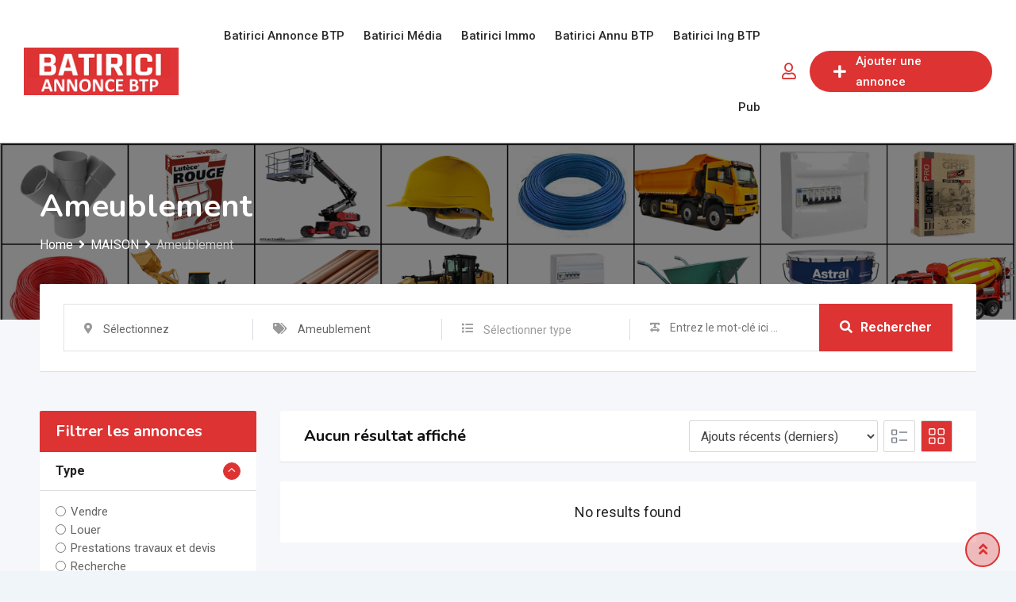

--- FILE ---
content_type: text/html; charset=UTF-8
request_url: https://www.batirici-annoncebtp.com/listing-category/maison/ameublement/
body_size: 22354
content:
<!DOCTYPE html>
<html lang="fr-FR">
<head>
	<meta charset="UTF-8">
	<meta name="viewport" content="width=device-width, initial-scale=1.0">
	<link rel="profile" href="https://gmpg.org/xfn/11" />
	<title>Ameublement &#8211; BATIRICI Annonce BTP Côte d&#039;Ivoire</title>
<meta name='robots' content='max-image-preview:large' />
	<style>img:is([sizes="auto" i], [sizes^="auto," i]) { contain-intrinsic-size: 3000px 1500px }</style>
	<noscript><style>#preloader{display:none;}</style></noscript><link rel='dns-prefetch' href='//www.googletagmanager.com' />
<link rel='dns-prefetch' href='//fonts.googleapis.com' />
<link rel='preconnect' href='https://fonts.gstatic.com' crossorigin />
<link rel="alternate" type="application/rss+xml" title="BATIRICI Annonce BTP Côte d&#039;Ivoire &raquo; Flux" href="https://www.batirici-annoncebtp.com/feed/" />
<link rel="alternate" type="application/rss+xml" title="Flux pour BATIRICI Annonce BTP Côte d&#039;Ivoire &raquo; Ameublement Category" href="https://www.batirici-annoncebtp.com/listing-category/maison/ameublement/feed/" />
<script type="text/javascript">
/* <![CDATA[ */
window._wpemojiSettings = {"baseUrl":"https:\/\/s.w.org\/images\/core\/emoji\/16.0.1\/72x72\/","ext":".png","svgUrl":"https:\/\/s.w.org\/images\/core\/emoji\/16.0.1\/svg\/","svgExt":".svg","source":{"concatemoji":"https:\/\/www.batirici-annoncebtp.com\/wp-includes\/js\/wp-emoji-release.min.js?ver=1b1b7cf8aa3a2c0baed5c7cc1b3a34ad"}};
/*! This file is auto-generated */
!function(s,n){var o,i,e;function c(e){try{var t={supportTests:e,timestamp:(new Date).valueOf()};sessionStorage.setItem(o,JSON.stringify(t))}catch(e){}}function p(e,t,n){e.clearRect(0,0,e.canvas.width,e.canvas.height),e.fillText(t,0,0);var t=new Uint32Array(e.getImageData(0,0,e.canvas.width,e.canvas.height).data),a=(e.clearRect(0,0,e.canvas.width,e.canvas.height),e.fillText(n,0,0),new Uint32Array(e.getImageData(0,0,e.canvas.width,e.canvas.height).data));return t.every(function(e,t){return e===a[t]})}function u(e,t){e.clearRect(0,0,e.canvas.width,e.canvas.height),e.fillText(t,0,0);for(var n=e.getImageData(16,16,1,1),a=0;a<n.data.length;a++)if(0!==n.data[a])return!1;return!0}function f(e,t,n,a){switch(t){case"flag":return n(e,"\ud83c\udff3\ufe0f\u200d\u26a7\ufe0f","\ud83c\udff3\ufe0f\u200b\u26a7\ufe0f")?!1:!n(e,"\ud83c\udde8\ud83c\uddf6","\ud83c\udde8\u200b\ud83c\uddf6")&&!n(e,"\ud83c\udff4\udb40\udc67\udb40\udc62\udb40\udc65\udb40\udc6e\udb40\udc67\udb40\udc7f","\ud83c\udff4\u200b\udb40\udc67\u200b\udb40\udc62\u200b\udb40\udc65\u200b\udb40\udc6e\u200b\udb40\udc67\u200b\udb40\udc7f");case"emoji":return!a(e,"\ud83e\udedf")}return!1}function g(e,t,n,a){var r="undefined"!=typeof WorkerGlobalScope&&self instanceof WorkerGlobalScope?new OffscreenCanvas(300,150):s.createElement("canvas"),o=r.getContext("2d",{willReadFrequently:!0}),i=(o.textBaseline="top",o.font="600 32px Arial",{});return e.forEach(function(e){i[e]=t(o,e,n,a)}),i}function t(e){var t=s.createElement("script");t.src=e,t.defer=!0,s.head.appendChild(t)}"undefined"!=typeof Promise&&(o="wpEmojiSettingsSupports",i=["flag","emoji"],n.supports={everything:!0,everythingExceptFlag:!0},e=new Promise(function(e){s.addEventListener("DOMContentLoaded",e,{once:!0})}),new Promise(function(t){var n=function(){try{var e=JSON.parse(sessionStorage.getItem(o));if("object"==typeof e&&"number"==typeof e.timestamp&&(new Date).valueOf()<e.timestamp+604800&&"object"==typeof e.supportTests)return e.supportTests}catch(e){}return null}();if(!n){if("undefined"!=typeof Worker&&"undefined"!=typeof OffscreenCanvas&&"undefined"!=typeof URL&&URL.createObjectURL&&"undefined"!=typeof Blob)try{var e="postMessage("+g.toString()+"("+[JSON.stringify(i),f.toString(),p.toString(),u.toString()].join(",")+"));",a=new Blob([e],{type:"text/javascript"}),r=new Worker(URL.createObjectURL(a),{name:"wpTestEmojiSupports"});return void(r.onmessage=function(e){c(n=e.data),r.terminate(),t(n)})}catch(e){}c(n=g(i,f,p,u))}t(n)}).then(function(e){for(var t in e)n.supports[t]=e[t],n.supports.everything=n.supports.everything&&n.supports[t],"flag"!==t&&(n.supports.everythingExceptFlag=n.supports.everythingExceptFlag&&n.supports[t]);n.supports.everythingExceptFlag=n.supports.everythingExceptFlag&&!n.supports.flag,n.DOMReady=!1,n.readyCallback=function(){n.DOMReady=!0}}).then(function(){return e}).then(function(){var e;n.supports.everything||(n.readyCallback(),(e=n.source||{}).concatemoji?t(e.concatemoji):e.wpemoji&&e.twemoji&&(t(e.twemoji),t(e.wpemoji)))}))}((window,document),window._wpemojiSettings);
/* ]]> */
</script>

<link rel='stylesheet' id='dashicons-css' href='https://www.batirici-annoncebtp.com/wp-includes/css/dashicons.min.css?ver=1b1b7cf8aa3a2c0baed5c7cc1b3a34ad' type='text/css' media='all' />
<link rel='stylesheet' id='thickbox-css' href='https://www.batirici-annoncebtp.com/wp-includes/js/thickbox/thickbox.css?ver=1b1b7cf8aa3a2c0baed5c7cc1b3a34ad' type='text/css' media='all' />
<link rel='stylesheet' id='rtcl-public-css' href='https://www.batirici-annoncebtp.com/wp-content/plugins/classified-listing/assets/css/rtcl-public.min.css?ver=5.2.0' type='text/css' media='all' />
<style id='rtcl-public-inline-css' type='text/css'>
:root{--rtcl-primary-color:#dd3333;--rtcl-link-color:#dd3333;--rtcl-link-hover-color:#dd3333;--rtcl-button-bg-color:#dd3333;--rtcl-button-color:#ffffff;--rtcl-button-hover-bg-color:#dd3333;--rtcl-button-hover-color:#ffffff;--rtcl-badge-new-bg-color:#e7291e;}
.rtcl .rtcl-icon, 
							.rtcl-chat-form button.rtcl-chat-send, 
							.rtcl-chat-container a.rtcl-chat-card-link .rtcl-cc-content .rtcl-cc-listing-amount,
							.rtcl-chat-container ul.rtcl-messages-list .rtcl-message span.read-receipt-status .rtcl-icon.rtcl-read{color: #dd3333;}#rtcl-chat-modal {background-color: var(--rtcl-primary-color); border-color: var(--rtcl-primary-color)}#rtcl-compare-btn-wrap a.rtcl-compare-btn, .rtcl-btn, #rtcl-compare-panel-btn, .rtcl-chat-container ul.rtcl-messages-list .rtcl-message-wrap.own-message .rtcl-message-text, .rtcl-sold-out {background : var(--rtcl-primary-color);}.rtcl a{ color: var(--rtcl-link-color)}.rtcl a:hover{ color: var(--rtcl-link-hover-color)}.rtcl .rtcl-btn{ background-color: var(--rtcl-button-bg-color); border-color:var(--rtcl-button-bg-color); }.rtcl .rtcl-btn{ color: var(--rtcl-button-color); }[class*=rtcl-slider] [class*=swiper-button-],.rtcl-carousel-slider [class*=swiper-button-] { color: var(--rtcl-button-color); }.rtcl-pagination ul.page-numbers li span.page-numbers.current,.rtcl-pagination ul.page-numbers li a.page-numbers:hover{ background-color: var(--rtcl-button-hover-bg-color); }.rtcl .rtcl-btn:hover{ background-color: var(--rtcl-button-hover-bg-color); border-color: var(--rtcl-button-hover-bg-color); }.rtcl-pagination ul.page-numbers li a.page-numbers:hover, .rtcl-pagination ul.page-numbers li span.page-numbers.current{ color: var(--rtcl-button-hover-color); }.rtcl .rtcl-btn:hover{ color: var(--rtcl-button-hover-color)}[class*=rtcl-slider] [class*=swiper-button-],.rtcl-carousel-slider [class*=swiper-button-]:hover { color: var(--rtcl-button-hover-color); }
</style>
<link rel='stylesheet' id='fontawesome-css' href='https://www.batirici-annoncebtp.com/wp-content/plugins/classified-listing/assets/vendor/fontawesome/css/all.min.css?ver=6.7.1' type='text/css' media='all' />
<style id='wp-emoji-styles-inline-css' type='text/css'>

	img.wp-smiley, img.emoji {
		display: inline !important;
		border: none !important;
		box-shadow: none !important;
		height: 1em !important;
		width: 1em !important;
		margin: 0 0.07em !important;
		vertical-align: -0.1em !important;
		background: none !important;
		padding: 0 !important;
	}
</style>
<link rel='stylesheet' id='wp-block-library-css' href='https://www.batirici-annoncebtp.com/wp-includes/css/dist/block-library/style.min.css?ver=1b1b7cf8aa3a2c0baed5c7cc1b3a34ad' type='text/css' media='all' />
<style id='wp-block-library-theme-inline-css' type='text/css'>
.wp-block-audio :where(figcaption){color:#555;font-size:13px;text-align:center}.is-dark-theme .wp-block-audio :where(figcaption){color:#ffffffa6}.wp-block-audio{margin:0 0 1em}.wp-block-code{border:1px solid #ccc;border-radius:4px;font-family:Menlo,Consolas,monaco,monospace;padding:.8em 1em}.wp-block-embed :where(figcaption){color:#555;font-size:13px;text-align:center}.is-dark-theme .wp-block-embed :where(figcaption){color:#ffffffa6}.wp-block-embed{margin:0 0 1em}.blocks-gallery-caption{color:#555;font-size:13px;text-align:center}.is-dark-theme .blocks-gallery-caption{color:#ffffffa6}:root :where(.wp-block-image figcaption){color:#555;font-size:13px;text-align:center}.is-dark-theme :root :where(.wp-block-image figcaption){color:#ffffffa6}.wp-block-image{margin:0 0 1em}.wp-block-pullquote{border-bottom:4px solid;border-top:4px solid;color:currentColor;margin-bottom:1.75em}.wp-block-pullquote cite,.wp-block-pullquote footer,.wp-block-pullquote__citation{color:currentColor;font-size:.8125em;font-style:normal;text-transform:uppercase}.wp-block-quote{border-left:.25em solid;margin:0 0 1.75em;padding-left:1em}.wp-block-quote cite,.wp-block-quote footer{color:currentColor;font-size:.8125em;font-style:normal;position:relative}.wp-block-quote:where(.has-text-align-right){border-left:none;border-right:.25em solid;padding-left:0;padding-right:1em}.wp-block-quote:where(.has-text-align-center){border:none;padding-left:0}.wp-block-quote.is-large,.wp-block-quote.is-style-large,.wp-block-quote:where(.is-style-plain){border:none}.wp-block-search .wp-block-search__label{font-weight:700}.wp-block-search__button{border:1px solid #ccc;padding:.375em .625em}:where(.wp-block-group.has-background){padding:1.25em 2.375em}.wp-block-separator.has-css-opacity{opacity:.4}.wp-block-separator{border:none;border-bottom:2px solid;margin-left:auto;margin-right:auto}.wp-block-separator.has-alpha-channel-opacity{opacity:1}.wp-block-separator:not(.is-style-wide):not(.is-style-dots){width:100px}.wp-block-separator.has-background:not(.is-style-dots){border-bottom:none;height:1px}.wp-block-separator.has-background:not(.is-style-wide):not(.is-style-dots){height:2px}.wp-block-table{margin:0 0 1em}.wp-block-table td,.wp-block-table th{word-break:normal}.wp-block-table :where(figcaption){color:#555;font-size:13px;text-align:center}.is-dark-theme .wp-block-table :where(figcaption){color:#ffffffa6}.wp-block-video :where(figcaption){color:#555;font-size:13px;text-align:center}.is-dark-theme .wp-block-video :where(figcaption){color:#ffffffa6}.wp-block-video{margin:0 0 1em}:root :where(.wp-block-template-part.has-background){margin-bottom:0;margin-top:0;padding:1.25em 2.375em}
</style>
<style id='classic-theme-styles-inline-css' type='text/css'>
/*! This file is auto-generated */
.wp-block-button__link{color:#fff;background-color:#32373c;border-radius:9999px;box-shadow:none;text-decoration:none;padding:calc(.667em + 2px) calc(1.333em + 2px);font-size:1.125em}.wp-block-file__button{background:#32373c;color:#fff;text-decoration:none}
</style>
<style id='global-styles-inline-css' type='text/css'>
:root{--wp--preset--aspect-ratio--square: 1;--wp--preset--aspect-ratio--4-3: 4/3;--wp--preset--aspect-ratio--3-4: 3/4;--wp--preset--aspect-ratio--3-2: 3/2;--wp--preset--aspect-ratio--2-3: 2/3;--wp--preset--aspect-ratio--16-9: 16/9;--wp--preset--aspect-ratio--9-16: 9/16;--wp--preset--color--black: #000000;--wp--preset--color--cyan-bluish-gray: #abb8c3;--wp--preset--color--white: #ffffff;--wp--preset--color--pale-pink: #f78da7;--wp--preset--color--vivid-red: #cf2e2e;--wp--preset--color--luminous-vivid-orange: #ff6900;--wp--preset--color--luminous-vivid-amber: #fcb900;--wp--preset--color--light-green-cyan: #7bdcb5;--wp--preset--color--vivid-green-cyan: #00d084;--wp--preset--color--pale-cyan-blue: #8ed1fc;--wp--preset--color--vivid-cyan-blue: #0693e3;--wp--preset--color--vivid-purple: #9b51e0;--wp--preset--gradient--vivid-cyan-blue-to-vivid-purple: linear-gradient(135deg,rgba(6,147,227,1) 0%,rgb(155,81,224) 100%);--wp--preset--gradient--light-green-cyan-to-vivid-green-cyan: linear-gradient(135deg,rgb(122,220,180) 0%,rgb(0,208,130) 100%);--wp--preset--gradient--luminous-vivid-amber-to-luminous-vivid-orange: linear-gradient(135deg,rgba(252,185,0,1) 0%,rgba(255,105,0,1) 100%);--wp--preset--gradient--luminous-vivid-orange-to-vivid-red: linear-gradient(135deg,rgba(255,105,0,1) 0%,rgb(207,46,46) 100%);--wp--preset--gradient--very-light-gray-to-cyan-bluish-gray: linear-gradient(135deg,rgb(238,238,238) 0%,rgb(169,184,195) 100%);--wp--preset--gradient--cool-to-warm-spectrum: linear-gradient(135deg,rgb(74,234,220) 0%,rgb(151,120,209) 20%,rgb(207,42,186) 40%,rgb(238,44,130) 60%,rgb(251,105,98) 80%,rgb(254,248,76) 100%);--wp--preset--gradient--blush-light-purple: linear-gradient(135deg,rgb(255,206,236) 0%,rgb(152,150,240) 100%);--wp--preset--gradient--blush-bordeaux: linear-gradient(135deg,rgb(254,205,165) 0%,rgb(254,45,45) 50%,rgb(107,0,62) 100%);--wp--preset--gradient--luminous-dusk: linear-gradient(135deg,rgb(255,203,112) 0%,rgb(199,81,192) 50%,rgb(65,88,208) 100%);--wp--preset--gradient--pale-ocean: linear-gradient(135deg,rgb(255,245,203) 0%,rgb(182,227,212) 50%,rgb(51,167,181) 100%);--wp--preset--gradient--electric-grass: linear-gradient(135deg,rgb(202,248,128) 0%,rgb(113,206,126) 100%);--wp--preset--gradient--midnight: linear-gradient(135deg,rgb(2,3,129) 0%,rgb(40,116,252) 100%);--wp--preset--font-size--small: 13px;--wp--preset--font-size--medium: 20px;--wp--preset--font-size--large: 36px;--wp--preset--font-size--x-large: 42px;--wp--preset--spacing--20: 0.44rem;--wp--preset--spacing--30: 0.67rem;--wp--preset--spacing--40: 1rem;--wp--preset--spacing--50: 1.5rem;--wp--preset--spacing--60: 2.25rem;--wp--preset--spacing--70: 3.38rem;--wp--preset--spacing--80: 5.06rem;--wp--preset--shadow--natural: 6px 6px 9px rgba(0, 0, 0, 0.2);--wp--preset--shadow--deep: 12px 12px 50px rgba(0, 0, 0, 0.4);--wp--preset--shadow--sharp: 6px 6px 0px rgba(0, 0, 0, 0.2);--wp--preset--shadow--outlined: 6px 6px 0px -3px rgba(255, 255, 255, 1), 6px 6px rgba(0, 0, 0, 1);--wp--preset--shadow--crisp: 6px 6px 0px rgba(0, 0, 0, 1);}:where(.is-layout-flex){gap: 0.5em;}:where(.is-layout-grid){gap: 0.5em;}body .is-layout-flex{display: flex;}.is-layout-flex{flex-wrap: wrap;align-items: center;}.is-layout-flex > :is(*, div){margin: 0;}body .is-layout-grid{display: grid;}.is-layout-grid > :is(*, div){margin: 0;}:where(.wp-block-columns.is-layout-flex){gap: 2em;}:where(.wp-block-columns.is-layout-grid){gap: 2em;}:where(.wp-block-post-template.is-layout-flex){gap: 1.25em;}:where(.wp-block-post-template.is-layout-grid){gap: 1.25em;}.has-black-color{color: var(--wp--preset--color--black) !important;}.has-cyan-bluish-gray-color{color: var(--wp--preset--color--cyan-bluish-gray) !important;}.has-white-color{color: var(--wp--preset--color--white) !important;}.has-pale-pink-color{color: var(--wp--preset--color--pale-pink) !important;}.has-vivid-red-color{color: var(--wp--preset--color--vivid-red) !important;}.has-luminous-vivid-orange-color{color: var(--wp--preset--color--luminous-vivid-orange) !important;}.has-luminous-vivid-amber-color{color: var(--wp--preset--color--luminous-vivid-amber) !important;}.has-light-green-cyan-color{color: var(--wp--preset--color--light-green-cyan) !important;}.has-vivid-green-cyan-color{color: var(--wp--preset--color--vivid-green-cyan) !important;}.has-pale-cyan-blue-color{color: var(--wp--preset--color--pale-cyan-blue) !important;}.has-vivid-cyan-blue-color{color: var(--wp--preset--color--vivid-cyan-blue) !important;}.has-vivid-purple-color{color: var(--wp--preset--color--vivid-purple) !important;}.has-black-background-color{background-color: var(--wp--preset--color--black) !important;}.has-cyan-bluish-gray-background-color{background-color: var(--wp--preset--color--cyan-bluish-gray) !important;}.has-white-background-color{background-color: var(--wp--preset--color--white) !important;}.has-pale-pink-background-color{background-color: var(--wp--preset--color--pale-pink) !important;}.has-vivid-red-background-color{background-color: var(--wp--preset--color--vivid-red) !important;}.has-luminous-vivid-orange-background-color{background-color: var(--wp--preset--color--luminous-vivid-orange) !important;}.has-luminous-vivid-amber-background-color{background-color: var(--wp--preset--color--luminous-vivid-amber) !important;}.has-light-green-cyan-background-color{background-color: var(--wp--preset--color--light-green-cyan) !important;}.has-vivid-green-cyan-background-color{background-color: var(--wp--preset--color--vivid-green-cyan) !important;}.has-pale-cyan-blue-background-color{background-color: var(--wp--preset--color--pale-cyan-blue) !important;}.has-vivid-cyan-blue-background-color{background-color: var(--wp--preset--color--vivid-cyan-blue) !important;}.has-vivid-purple-background-color{background-color: var(--wp--preset--color--vivid-purple) !important;}.has-black-border-color{border-color: var(--wp--preset--color--black) !important;}.has-cyan-bluish-gray-border-color{border-color: var(--wp--preset--color--cyan-bluish-gray) !important;}.has-white-border-color{border-color: var(--wp--preset--color--white) !important;}.has-pale-pink-border-color{border-color: var(--wp--preset--color--pale-pink) !important;}.has-vivid-red-border-color{border-color: var(--wp--preset--color--vivid-red) !important;}.has-luminous-vivid-orange-border-color{border-color: var(--wp--preset--color--luminous-vivid-orange) !important;}.has-luminous-vivid-amber-border-color{border-color: var(--wp--preset--color--luminous-vivid-amber) !important;}.has-light-green-cyan-border-color{border-color: var(--wp--preset--color--light-green-cyan) !important;}.has-vivid-green-cyan-border-color{border-color: var(--wp--preset--color--vivid-green-cyan) !important;}.has-pale-cyan-blue-border-color{border-color: var(--wp--preset--color--pale-cyan-blue) !important;}.has-vivid-cyan-blue-border-color{border-color: var(--wp--preset--color--vivid-cyan-blue) !important;}.has-vivid-purple-border-color{border-color: var(--wp--preset--color--vivid-purple) !important;}.has-vivid-cyan-blue-to-vivid-purple-gradient-background{background: var(--wp--preset--gradient--vivid-cyan-blue-to-vivid-purple) !important;}.has-light-green-cyan-to-vivid-green-cyan-gradient-background{background: var(--wp--preset--gradient--light-green-cyan-to-vivid-green-cyan) !important;}.has-luminous-vivid-amber-to-luminous-vivid-orange-gradient-background{background: var(--wp--preset--gradient--luminous-vivid-amber-to-luminous-vivid-orange) !important;}.has-luminous-vivid-orange-to-vivid-red-gradient-background{background: var(--wp--preset--gradient--luminous-vivid-orange-to-vivid-red) !important;}.has-very-light-gray-to-cyan-bluish-gray-gradient-background{background: var(--wp--preset--gradient--very-light-gray-to-cyan-bluish-gray) !important;}.has-cool-to-warm-spectrum-gradient-background{background: var(--wp--preset--gradient--cool-to-warm-spectrum) !important;}.has-blush-light-purple-gradient-background{background: var(--wp--preset--gradient--blush-light-purple) !important;}.has-blush-bordeaux-gradient-background{background: var(--wp--preset--gradient--blush-bordeaux) !important;}.has-luminous-dusk-gradient-background{background: var(--wp--preset--gradient--luminous-dusk) !important;}.has-pale-ocean-gradient-background{background: var(--wp--preset--gradient--pale-ocean) !important;}.has-electric-grass-gradient-background{background: var(--wp--preset--gradient--electric-grass) !important;}.has-midnight-gradient-background{background: var(--wp--preset--gradient--midnight) !important;}.has-small-font-size{font-size: var(--wp--preset--font-size--small) !important;}.has-medium-font-size{font-size: var(--wp--preset--font-size--medium) !important;}.has-large-font-size{font-size: var(--wp--preset--font-size--large) !important;}.has-x-large-font-size{font-size: var(--wp--preset--font-size--x-large) !important;}
:where(.wp-block-post-template.is-layout-flex){gap: 1.25em;}:where(.wp-block-post-template.is-layout-grid){gap: 1.25em;}
:where(.wp-block-columns.is-layout-flex){gap: 2em;}:where(.wp-block-columns.is-layout-grid){gap: 2em;}
:root :where(.wp-block-pullquote){font-size: 1.5em;line-height: 1.6;}
</style>
<link rel='stylesheet' id='contact-form-7-css' href='https://www.batirici-annoncebtp.com/wp-content/plugins/contact-form-7/includes/css/styles.css?ver=6.1.4' type='text/css' media='all' />
<link rel='stylesheet' id='woocommerce-layout-css' href='https://www.batirici-annoncebtp.com/wp-content/plugins/woocommerce/assets/css/woocommerce-layout.css?ver=10.3.7' type='text/css' media='all' />
<link rel='stylesheet' id='woocommerce-smallscreen-css' href='https://www.batirici-annoncebtp.com/wp-content/plugins/woocommerce/assets/css/woocommerce-smallscreen.css?ver=10.3.7' type='text/css' media='only screen and (max-width: 768px)' />
<link rel='stylesheet' id='woocommerce-general-css' href='https://www.batirici-annoncebtp.com/wp-content/plugins/woocommerce/assets/css/woocommerce.css?ver=10.3.7' type='text/css' media='all' />
<style id='woocommerce-inline-inline-css' type='text/css'>
.woocommerce form .form-row .required { visibility: visible; }
</style>
<link rel='stylesheet' id='classified-listing-toolkits-elementor-css-css' href='https://www.batirici-annoncebtp.com/wp-content/plugins/classified-listing-toolkits/build/elementor-widget.css?ver=1.2.1' type='text/css' media='all' />
<link rel='stylesheet' id='brands-styles-css' href='https://www.batirici-annoncebtp.com/wp-content/plugins/woocommerce/assets/css/brands.css?ver=10.3.7' type='text/css' media='all' />
<link rel='stylesheet' id='rtcl-pro-public-css' href='https://www.batirici-annoncebtp.com/wp-content/plugins/classified-listing-pro/assets/css/public.min.css?ver=4.0.4' type='text/css' media='all' />
<link rel='stylesheet' id='gb-frontend-block-pro-css' href='https://www.batirici-annoncebtp.com/wp-content/plugins/classified-listing-pro/assets/css/gb-frontend-block-pro.css?ver=4.0.4' type='text/css' media='all' />
<link rel='stylesheet' id='gb-frontend-block-css' href='https://www.batirici-annoncebtp.com/wp-content/plugins/classified-listing/assets/css/gb-frontend-block.css?ver=5.2.0' type='text/css' media='all' />
<link rel='stylesheet' id='classima-gfonts-css' href='//fonts.googleapis.com/css?family=Roboto%3A400%2C500%2C700%7CNunito%3A400%2C600%2C700%2C800&#038;ver=2.13.1' type='text/css' media='all' />
<link rel='stylesheet' id='bootstrap-css' href='https://www.batirici-annoncebtp.com/wp-content/themes/classima/assets/css/bootstrap.min.css?ver=2.13.1' type='text/css' media='all' />
<link rel='stylesheet' id='font-awesome-css' href='https://www.batirici-annoncebtp.com/wp-content/themes/classima/assets/css/font-awesome.min.css?ver=2.13.1' type='text/css' media='all' />
<link rel='stylesheet' id='classima-meanmenu-css' href='https://www.batirici-annoncebtp.com/wp-content/themes/classima/assets/css/meanmenu.css?ver=2.13.1' type='text/css' media='all' />
<link rel='stylesheet' id='classima-style-css' href='https://www.batirici-annoncebtp.com/wp-content/themes/classima/assets/css/style.css?ver=2.13.1' type='text/css' media='all' />
<style id='classima-style-inline-css' type='text/css'>
@media all and (min-width: 1200px) {.container{max-width: 1200px;}}.theme-banner{background:url(https://www.batirici-annoncebtp.com/wp-content/uploads/2021/04/logo-annonce-pub.png) no-repeat scroll top center / cover;}.theme-banner:before{background-color: rgba(0,0,0,0.5)}
</style>
<link rel='stylesheet' id='classima-listing-css' href='https://www.batirici-annoncebtp.com/wp-content/themes/classima/assets/css/listing.css?ver=2.13.1' type='text/css' media='all' />
<link rel='stylesheet' id='classima-elementor-css' href='https://www.batirici-annoncebtp.com/wp-content/themes/classima/assets/css/elementor.css?ver=2.13.1' type='text/css' media='all' />
<style id='classima-dynamic-inline-css' type='text/css'>
:root { --rtcl-secondary-color: #dd3333; } body, select, gtnbg_root, ul li, gtnbg_root p { font-family: Roboto, sans-serif; font-size: 16px; line-height: 28px; font-weight : 400; font-style: normal; } h1 { font-family: Nunito, sans-serif; font-size: 36px; line-height: 40px; font-weight : 700; font-style: normal; } h2 { font-family: Nunito, sans-serif; font-size: 28px; line-height: 34px; font-weight : 700; font-style: normal; } h3 { font-family: Nunito, sans-serif; font-size: 22px; line-height: 28px; font-weight : 700; font-style: normal; } h4 { font-family: Nunito, sans-serif; font-size: 20px; line-height: 28px; font-weight : 700; font-style: normal; } h5 { font-family: Nunito, sans-serif; font-size: 18px; line-height: 26px; font-weight : 700; font-style: normal; } h6 { font-family: Nunito, sans-serif; font-size: 16px; line-height: 28px; font-weight : 700; font-style: normal; } mark, ins { background: rgba(221, 51, 51, .3); } a:link, a:visited {  color: #dd3333; } a:hover, a:focus, a:active {  color: #dd3333; } blockquote::before, .wp-block-quote::before { background-color: #dd3333; } .wp-block-pullquote {   border-color: #dd3333; } .primary-color { color: #dd3333; } .secondary-color { color: #dd3333; } .primary-bgcolor { background-color: #dd3333; } .secondary-bgcolor { background-color: #dd3333; } .post-nav-links > span, .post-nav-links > a:hover { background-color: #dd3333; } .main-header .main-navigation-area .main-navigation ul li a { font-family: Roboto, sans-serif; font-size : 15px; font-weight : 500; line-height : 26px; text-transform : capitalize; font-style: normal; } .main-header .main-navigation-area .main-navigation ul li ul li a { font-family: Roboto, sans-serif; font-size : 14px; font-weight : 400; line-height : 24px; text-transform : none; font-style: normal; } .mean-container .mean-nav ul li a { font-family: Roboto, sans-serif; font-size : 16px; font-weight : 400; line-height : 24px; text-transform : none; font-style: normal; } .header-btn { font-family: Roboto, sans-serif; font-size : 15px; font-weight : 500; line-height : 26px; } .top-header {   background-color: #1e3148; } .top-header .top-header-inner .tophead-info li .fa { color: #dd3333; } .top-header .top-header-inner .tophead-social li a:hover { color: #dd3333; } .mean-container .mean-bar, .main-header {   background-color: #ffffff; } .main-header .main-navigation-area .main-navigation ul li a { color: #2a2a2a; } .main-header .main-navigation-area .main-navigation ul.menu > li > a:hover {   color: #dd3333; } .main-header .main-navigation-area .main-navigation ul.menu > li.current-menu-item > a::after, .main-header .main-navigation-area .main-navigation ul.menu > li.current > a::after {   background-color: #dd3333; } .main-header .main-navigation-area .main-navigation ul li ul { border-color: #dd3333; } .main-header .main-navigation-area .main-navigation ul li ul li a { color: #444444; } .main-header .main-navigation-area .main-navigation ul li ul li:hover > a { color: #ffffff;   background-color: #dd3333; } .main-header .main-navigation-area .main-navigation ul li.mega-menu > ul.sub-menu > li > a {   background-color: #dd3333; } .mean-container .mean-bar { border-color: #dd3333; } .mean-container a.meanmenu-reveal, .mean-container .mean-nav ul li a:hover, .mean-container .mean-nav > ul > li.current-menu-item > a, .mean-container .mean-nav ul li a.mean-expand { color: #dd3333; } .mean-container a.meanmenu-reveal span { background-color: #dd3333; } .mean-container a.meanmenu-reveal span:before {   background-color: #dd3333; } .mean-container a.meanmenu-reveal span:after {   background-color: #dd3333; } .mean-bar span.sidebarBtn span:before, .mean-bar span.sidebarBtn span:after, .mean-bar span.sidebarBtn span {   background-color: #dd3333; } .offscreen-navigation li.menu-item-has-children> a:after {   color: #dd3333; } a.header-chat-icon .rtcl-unread-badge { background-color: #dd3333; } .header-btn {   background: #dd3333; } .header-btn:hover {   background: #dd3333; } @media all and (min-width: 992px) {   .header-style-6 .main-header {  background-color: #dd3333;  box-shadow: 0 2px 8px rgba(221, 51, 51, 0.8);   }   .header-style-6 .header-btn i {  background-color: #dd3333;   }   .header-style-6 .header-btn-area .header-btn:hover {  background-color: #dd3333;   }   .header-style-7 .main-header {  background-color: #dd3333;   }   .header-style-8 .main-header {  background-color: #dd3333;  box-shadow: 0 2px 8px rgba(221, 51, 51, 0.8);   } } @media only screen and (min-width: 993px) {   #meanmenu {  display: none;   } } @media only screen and (max-width: 992px) {   .main-header-sticky-wrapper,   .site-header .main-header {  display: none;   } }  .main-breadcrumb { color: #ffffff; } .main-breadcrumb a span { color: #ffffff; } .main-breadcrumb span { color: #cacaca; } .main-breadcrumb a span:hover { color: #dd3333; } .footer-top-area { background-color: #1a1a1a; } .footer-top-area .widget > h3 { color: #ffffff; } .footer-top-area .widget { color: #a5a5a5; } .footer-top-area a:link, .footer-top-area a:visited { color: #a5a5a5; } .footer-top-area .widget a:hover, .footer-top-area .widget a:active { color: #dd3333; } .footer-bottom-area { background-color: #111212; color: #ababab; } .footer-style-2 .footer-top-area .widget .menu li a:hover {   color: #dd3333; } .footer-style-2 .footer-top-area .widget .menu li a:hover:after {   background-color: #dd3333; } a.scrollToTop {   background-color: rgba(221, 51, 51, 0.3);   color: #dd3333;   border-color: #dd3333; } a.scrollToTop:hover, a.scrollToTop:focus {   background-color: #dd3333; } a.rdtheme-button-1, .rdtheme-button-1 { background: linear-gradient(to bottom, rgba(221, 51, 51, 0.8), #dd3333); } a.rdtheme-button-1:hover, .rdtheme-button-1:hover {   background: #dd3333; } a.rdtheme-button-3, .rdtheme-button-3 {   background-color: #dd3333; } a.rdtheme-button-3:hover, .rdtheme-button-3:hover {   background-color: #dd3333; } .widget a:hover { color: #dd3333; } .widget h3:after { background-color: #dd3333; } .widget.widget_tag_cloud a:hover { background-color: #dd3333; border-color: #dd3333; } .sidebar-widget-area .widget a:hover { color: #dd3333; } .sidebar-widget-area .widget ul li:before { color: #dd3333; } .sidebar-widget-area .widget.rtcl-widget-filter-class h3 { background-color: #dd3333; } .widget.widget_classima_about ul li a:hover { background-color: #dd3333; } .pagination-area ul li:not(:first-child):not(:last-child) a:hover, .pagination-area ul li:not(:first-child):not(:last-child).active a { background-color: #dd3333; } .pagination-area ul li.pagi-previous a:hover, .pagination-area ul li.pagi-next a:hover, .pagination-area ul li.pagi-previous span:hover, .pagination-area ul li.pagi-next span:hover { color: #dd3333; } .pagination-area ul li.pagi-previous i, .pagination-area ul li.pagi-next i { color: #dd3333; } .search-form .custom-search-input button.btn { color: #dd3333; } .post-each .post-title a:hover { color: #dd3333; } .post-each .post-meta li i { color: #dd3333; } .post-each.post-each-single .post-footer .post-tags a:hover { background-color: #dd3333; border-color: #dd3333; } .post-author-block .rtin-right .author-name a:hover { color: #dd3333; } .post-title-block:after, .comment-reply-title:after { background-color: #dd3333; } .comments-area .main-comments .comment-meta .reply-area a { background-color: #dd3333; } .comments-area .main-comments .comment-meta .reply-area a:hover { background-color: #dd3333; } #respond form .btn-send { background-color: #dd3333; } #respond form .btn-send:hover { background-color: #dd3333; } .post-password-form input[type="submit"] { background-color: #dd3333; } .post-password-form input[type="submit"]:hover { background-color: #dd3333; } .error-page .error-btn { background-color: #dd3333; } .error-page .error-btn:hover { background-color: #dd3333; } .wpcf7-form .wpcf7-submit { background: #dd3333; } .wpcf7-form .wpcf7-submit:hover, .wpcf7-form .wpcf7-submit:active { background: #dd3333; } .post-each .rtin-button.post-btn a {   background: #dd3333;   border-color: #dd3333; } .post-each .rtin-button.post-btn a:hover {   background: #dd3333;   border-color: #dd3333; } .classima-related-post .entry-categories a:hover {   color: #dd3333; } .classima-listing-search-form .rtin-search-btn { background: #dd3333; } .classima-listing-search-form .rtin-search-btn:hover { background: #dd3333; } .rtcl-ui-modal .rtcl-modal-wrapper .rtcl-modal-content .rtcl-content-wrap .rtcl-ui-select-list-wrap .rtcl-ui-select-list ul li a:hover { color: #dd3333; } .classima-listing-single .owl-carousel .owl-nav [class*=owl-] { border-color: #dd3333; } .classima-listing-single .owl-carousel .owl-nav [class*=owl-]:hover { color: #dd3333; } .classima-listing-single .classima-single-details .rtin-slider-box #rtcl-slider-wrapper .rtcl-listing-gallery__trigger { background-color: #dd3333} .classima-listing-single .classima-single-details .rtin-slider-box .rtcl-price-amount { background-color: #dd3333; } .classima-listing-single .classima-single-details .single-listing-meta-price-mob .rtin-price { background: #dd3333; } .classima-listing-single .classima-single-details .rtin-specs .rtin-spec-items li:before { background-color: #dd3333; } .classima-listing-single .classima-single-details .rtcl-single-listing-action li a:hover { color: #dd3333; } .classima-listing-single .classima-single-details .nav-tabs a.active { background-color: #dd3333; } .classima-listing-single .classima-single-details-2 .rtin-price { background-color: #dd3333; } .classima-listing-single .classima-single-details-2 .rtin-specs-title::after { background-color: #dd3333; } #content .classima-listing-single .classima-single-related .owl-related-nav .owl-prev:hover, #content .classima-listing-single .classima-single-related .owl-related-nav .owl-next:hover { color: #dd3333; } .classima-listing-single-sidebar .rtin-price { background-color: #dd3333; } .classified-seller-info .rtin-box .rtin-phone .numbers:before { color: #dd3333; } .classified-seller-info .rtin-box .rtin-phone .rtcl-contact-reveal-wrapper .numbers a:first-child::before { color: #dd3333; } .classified-seller-info .rtin-box .rtin-email a i { color: #dd3333; } .classified-seller-info .rtin-box .rtin-chat a { background-color: #dd3333; } .classified-seller-info .rtin-box .rtin-chat a:hover {   background-color: #dd3333; } #classima-mail-to-seller .btn { background-color: #dd3333; } #classima-mail-to-seller .btn:hover, #classima-mail-to-seller .btn:active { background-color: #dd3333; } .review-area .comment .comment-meta .comment-meta-left .comment-info .c-author { color: #dd3333; } .classima-listing-single .classima-single-details-3 .rtin-price {   background-color: #dd3333; } .classima-listing-single .classima-single-details-3 .rtin-specs-title:after {   background-color: #dd3333; } .classima-listing-single .classima-single-details .rtin-slider-box #rtcl-slider-wrapper .swiper-button-prev, .classima-listing-single .classima-single-details .rtin-slider-box #rtcl-slider-wrapper .swiper-button-next, .rtrs-review-wrap .rtrs-review-box .rtrs-review-body .rtrs-reply-btn .rtrs-item-btn:hover, .rtrs-review-wrap .rtrs-review-form .rtrs-form-group .rtrs-submit-btn {   background-color: #dd3333 !important; } .classima-listing-single .classima-single-details .rtin-slider-box #rtcl-slider-wrapper .swiper-button-prev:hover, .classima-listing-single .classima-single-details .rtin-slider-box #rtcl-slider-wrapper .swiper-button-next:hover, .rtrs-review-wrap .rtrs-review-form .rtrs-form-group .rtrs-submit-btn:hover {   background-color: #dd3333 !important; } .sidebar-widget-area .widget .rtcl-widget-categories ul.rtcl-category-list li a:hover, .sidebar-widget-area .widget .rtcl-widget-categories ul.rtcl-category-list li.rtcl-active > a { background-color: #dd3333; } .sidebar-widget-area .rtcl-widget-filter-class .panel-block .ui-accordion-item .ui-accordion-content .filter-list li .sub-list li a:before { color: #dd3333; } .sidebar-widget-area .rtcl-widget-filter-class .panel-block .rtcl-filter-form .ui-buttons .btn { background-color: #dd3333; } .sidebar-widget-area .rtcl-widget-filter-class .panel-block .rtcl-filter-form .ui-buttons .btn:hover, .sidebar-widget-area .rtcl-widget-filter-class .panel-block .rtcl-filter-form .ui-buttons .btn:focus { background-color: #dd3333; } .sidebar-widget-area .rtcl-widget-filter-class .panel-block .ui-accordion-item.is-open .ui-accordion-title .ui-accordion-icon { background-color: #dd3333; } .site-content .listing-archive-top .listing-sorting .rtcl-view-switcher > a.active i, .site-content .listing-archive-top .listing-sorting .rtcl-view-switcher > a:hover i { color: #dd3333; } .elementor-widget .widget.rtcl-widget-filter-class .panel-block .rtcl-filter-form .ui-accordion-item .ui-accordion-title {   background-color: #dd3333; } .elementor-widget .widget.rtcl-widget-filter-class .panel-block .rtcl-filter-form .ui-accordion-item.rtcl-ad-type-filter a.filter-submit-trigger:hover {   color: #dd3333; } .elementor-widget .widget.rtcl-widget-filter-class .panel-block .rtcl-filter-form .ui-accordion-item ul.filter-list li a:hover, .elementor-widget .widget.rtcl-widget-filter-class .panel-block .rtcl-filter-form .ui-accordion-item ul.filter-list li.rtcl-active>a {   color: #dd3333; } .elementor-widget .widget.rtcl-widget-filter-class .panel-block .rtcl-filter-form .ui-accordion-item ul.filter-list li.has-sub ul.sub-list li a:before { color: #dd3333; } .elementor-widget .widget.rtcl-widget-filter-class .panel-block .rtcl-filter-form .ui-buttons .btn {   background-color: #dd3333; } .elementor-widget .widget.rtcl-widget-filter-class .panel-block .rtcl-filter-form .ui-buttons .btn:hover {   background-color: #dd3333; } .sidebar-widget-area .widget.rtcl-widget-filter-class .panel-block ul.filter-list li.active>a {   color: #dd3333; } #content .listing-grid-each-7 .rtin-item .rtin-thumb .rtin-price {   background-color: #dd3333; } #content .rtcl-list-view .listing-list-each-6 .rtin-item .rtin-content .rtin-meta li i, #content .listing-grid-each-7 .rtin-item .rtin-bottom .action-btn a:hover, #content .listing-grid-each-7 .rtin-item .rtin-bottom .action-btn a.rtcl-favourites:hover .rtcl-icon {   color: #dd3333; } #content .rtcl-list-view .listing-list-each-6 .rtin-item .rtin-right .rtin-price .rtcl-price-meta, #content .rtcl-list-view .listing-list-each-6 .rtin-item .rtin-right .rtin-price .rtcl-price-amount, .rtcl-quick-view-container .rtcl-qv-summary .rtcl-qv-price, #content .rtcl-list-view .rtin-title a:hover, #content .listing-grid-each-7 .rtin-item .rtin-content .rtin-title a:hover, .rtcl-quick-view-container .rtcl-qv-summary .rtcl-qv-title a:hover {   color: #dd3333; } #content .listing-list-each-4 .rtin-price .rtcl-price-range, #content .listing-list-each-6 .rtin-price .rtcl-price-range, #content .listing-grid-each-1 .rtin-price .rtcl-price-range, #content .listing-grid-each-2 .rtin-price .rtcl-price-range, #content .listing-grid-each-4 .rtin-price .rtcl-price-range {   color: #dd3333; } #content .rtcl-list-view .listing-list-each-6 .rtin-item .rtin-right .rtin-quick-view a:hover, #content .rtcl-list-view .listing-list-each-6 .rtin-item .rtin-right .rtin-fav a:hover, #content .rtcl-list-view .listing-list-each-6 .rtin-item .rtin-right .rtin-compare a:hover {   background-color: #dd3333; } .classima-listing-single .classima-single-details .single-listing-meta-wrap .single-listing-meta li i {   color: #dd3333; } .sidebar-widget-area .rtcl-widget-filter-class .panel-block .ui-accordion-item .ui-accordion-title .ui-accordion-icon {   background-color: #dd3333; } #rtcl-compare-btn-wrap a.rtcl-compare-btn, #rtcl-compare-panel-btn {   background-color: #dd3333; } #rtcl-compare-btn-wrap a.rtcl-compare-btn:hover {   background-color: #dd3333; } .rtcl-compare-table .rtcl-compare-table-title h3 a:hover, #rtcl-compare-wrap .rtcl-compare-item h4.rtcl-compare-item-title a:hover {   color: #dd3333; } .single-rtcl_listing .classima-single-details.classima-single-details-4 .rtin-slider-box #rtcl-slider-wrapper .rtcl-slider-nav:hover .swiper-button-next:after, .single-rtcl_listing .classima-single-details.classima-single-details-4 .rtin-slider-box #rtcl-slider-wrapper .rtcl-slider-nav:hover .swiper-button-prev:after {   color: #dd3333; } .classima-single-details-4 .rtcl-price-amount {   color: #dd3333; } .classima-listing-single .classima-single-details-4 .rtin-specs-title:after {   background-color: #dd3333; } .sidebar-widget-area .rtin-details4-sidebar .classima-single-map h3.main-title::after, .sidebar-widget-area .rtin-details4-sidebar .widget h3::after {   background-color: #dd3333; } #content .listing-grid-each .rtin-item .rtin-content .rtin-cat a:hover { color: #dd3333; } #content .listing-grid-each.featured-listing .rtin-thumb:after { background-color: #dd3333; } #content .listing-grid-each-1 .rtin-item .rtin-content .rtin-title a:hover { color: #dd3333; } #content .listing-grid-each-1 .rtin-item .rtin-content .rtin-price .rtcl-price-amount { color: #dd3333; } #content .listing-grid-each.listing-grid-each-2 .rtin-item .rtin-content .rtin-title a:hover { color: #dd3333; } #content .listing-grid-each.listing-grid-each-2 .rtin-item .rtin-content .rtin-price .rtcl-price-amount { color: #dd3333; } #content .listing-grid-each-3 .rtin-item .rtin-thumb .rtin-price { background-color: #dd3333; } #content .listing-grid-each-3 .rtin-item .rtin-content .rtin-title a:hover { color: #dd3333; } #content .listing-grid-each-3 .rtin-item .rtin-content .rtin-bottom .rtin-phn .classima-phone-reveal:hover { background-color: #dd3333; } #content .listing-grid-each-3 .rtin-item .rtin-content .rtin-bottom .rtin-fav a:hover { background-color: #dd3333; } #content .listing-grid-each-4 .rtin-item .rtin-content .rtin-title a:hover { color: #dd3333; } #content .listing-grid-each-4 .rtin-item .rtin-content .rtin-price .rtcl-price-amount { color: #dd3333; } #content .listing-grid-each-4 .rtin-item .rtin-content .rtin-bottom .rtin-phn .classima-phone-reveal:hover { background-color: #dd3333; } #content .listing-grid-each-4 .rtin-item .rtin-content .rtin-bottom .rtin-fav a:hover { background-color: #dd3333; } #content .listing-grid-each-6 .rtin-item .rtin-content .rtin-price .rtcl-price-amount {   color: #dd3333; } #content .listing-grid-each-6 .rtin-item .rtin-content .rtin-title a:hover {   color: #dd3333; } #content .listing-grid-each .rtin-item .rtin-content .rtcl-price-meta {   color: #dd3333; } #content .listing-grid-each .rtin-item .rtin-thumb .rtin-type {   background-color: #dd3333; } #content .listing-grid-each-8 .rtin-item .rtin-thumb .rtcl-meta-buttons .rtcl-btn:hover {   background-color: #dd3333; } #content .listing-grid-each .rtin-item .rtin-content .rtin-meta li a:hover {   color: #dd3333; } #content .rtcl-list-view .listing-list-each.featured-listing .rtin-thumb::after { background-color: #dd3333; } #content .rtcl-list-view .rtin-title a a:hover { color: #dd3333; } #content .rtcl-list-view .listing-list-each-1 .rtin-item .rtin-content .rtin-cat-wrap .rtin-cat a:hover { color: #dd3333; } #content .rtcl-list-view .listing-list-each-1 .rtin-item .rtin-content .rtin-meta li i { color: #dd3333; } #content .rtcl-list-view .listing-list-each-1 .rtin-item .rtin-right .rtin-details a { background-color: #dd3333; } #content .rtcl-list-view .listing-list-each-1 .rtin-item .rtin-right .rtin-details a:hover { background-color: #dd3333; } #content .rtcl-list-view .listing-list-each-2 .rtin-item .rtin-content .rtin-cat a:hover { color: #dd3333; } #content .rtcl-list-view .listing-list-each-2 .rtin-item .rtin-right .rtin-details a { background-color: #dd3333; } #content .rtcl-list-view .listing-list-each-2 .rtin-item .rtin-right .rtin-details a:hover { background-color: #dd3333; } #content .rtcl-list-view .listing-list-each-3 .rtin-item .rtin-content .rtin-price { background-color: #dd3333; } #content .rtcl-list-view .listing-list-each-4 .rtin-item .rtin-content .rtin-meta li i { color: #dd3333; } #content .rtcl-list-view .listing-list-each-4 .rtin-item .rtin-right .rtin-price .rtcl-price-amount { color: #dd3333; } #content .rtcl-list-view .listing-list-each-4 .rtin-item .rtin-right .rtin-phn .classima-phone-reveal:hover { background-color: #dd3333; } #content .rtcl-list-view .listing-list-each-4 .rtin-item .rtin-right .rtin-fav a:hover { background-color: #dd3333; } #content .rtcl-list-view .listing-list-each-5 .rtin-item .rtin-content .rtin-price .rtcl-price-amount { color: #dd3333; } #content .rtcl-list-view .listing-list-each-5 .rtin-item .rtin-content .rtin-meta li a:hover { color: #dd3333; } #content .rtcl-list-view .listing-list-each-4 .rtin-item .rtin-right .rtin-price .rtcl-price-meta {   color: #dd3333; } .rtcl-map-popup .rtcl-map-popup-content .rtcl-map-item-title a {   color: #dd3333; } .rtcl-map-popup .rtcl-map-popup-content .rtcl-map-item-title a:hover {   color: #dd3333; } #content .rtcl-list-view .listing-list-each-2 .rtin-item .rtin-content .rtin-meta li.rtin-usermeta a:hover {   color: #dd3333; } .classima-form .classified-listing-form-title i { color: #dd3333; } .classima-form .rtcl-gallery-uploads .rtcl-gallery-upload-item a { background-color: #dd3333; } .classima-form .rtcl-gallery-uploads .rtcl-gallery-upload-item a:hover { background-color: #dd3333; } .classima-form .rtcl-submit-btn { background: linear-gradient(to bottom, rgba(221, 51, 51, 0.8), #dd3333); } .classima-form .rtcl-submit-btn:hover, .classima-form .rtcl-submit-btn:active { background: #dd3333; } .rt-el-listing-location-box-2:hover .rtin-content {   background: linear-gradient(to bottom, rgba(221, 51, 51, 0.07) 0%, rgba(221, 51, 51, 0.11) 7%, rgba(221, 51, 51, 0.22) 14%, rgba(221, 51, 51, 0.4) 24%, rgba(221, 51, 51, 0.72) 37%, rgba(221, 51, 51, 0.83) 43%, rgba(221, 51, 51, 0.9) 50%, rgba(221, 51, 51, 0.95) 62%, rgba(221, 51, 51, 0.93) 100%); } .classima-form .rtcl-post-section-title i {   color: #dd3333; } .classima-myaccount .sidebar-widget-area .rtcl-MyAccount-navigation li.is-active, .classima-myaccount .sidebar-widget-area .rtcl-MyAccount-navigation li:hover { background-color: #dd3333; } .classima-myaccount .sidebar-widget-area .rtcl-MyAccount-navigation li.rtcl-MyAccount-navigation-link--chat span.rtcl-unread-badge {   background-color: #dd3333; } .classima-myaccount .sidebar-widget-area .rtcl-MyAccount-navigation li.rtcl-MyAccount-navigation-link--chat:hover span.rtcl-unread-badge { color: #dd3333; } #rtcl-user-login-wrapper .btn, .rtcl .rtcl-login-form-wrap .btn, #rtcl-lost-password-form .btn { background-color: #dd3333; } #rtcl-user-login-wrapper .btn:hover, .rtcl .rtcl-login-form-wrap .btn:hover, #rtcl-lost-password-form .btn:hover, #rtcl-user-login-wrapper .btn:active, .rtcl .rtcl-login-form-wrap .btn:active, #rtcl-lost-password-form .btn:active { background: #dd3333; } .rtcl-account .rtcl-ui-modal .rtcl-modal-wrapper .rtcl-modal-content .rtcl-modal-body .btn-success {   background-color: #dd3333;   border-color: #dd3333; } #rtcl-store-managers-content .rtcl-store-manager-action .rtcl-store-invite-manager:hover, #rtcl-store-managers-content .rtcl-store-manager-action .rtcl-store-invite-manager:active, #rtcl-store-managers-content .rtcl-store-manager-action .rtcl-store-invite-manager:focus, .rtcl-account .rtcl-ui-modal .rtcl-modal-wrapper .rtcl-modal-content .rtcl-modal-body .btn-success:hover {   background-color: #dd3333;   border-color: #dd3333; } .rtcl-account .rtcl-ui-modal .rtcl-modal-wrapper .rtcl-modal-content .rtcl-modal-body .form-control:focus {   border-color: #dd3333; } .rtcl-account-sub-menu ul li.active a, .rtcl-account-sub-menu ul li:hover a {   color: #dd3333; } .rtcl-checkout-form-wrap .btn:hover, .rtcl-checkout-form-wrap .btn:active, .rtcl-checkout-form-wrap .btn:focus { background-color: #dd3333 !important; } .rtcl-payment-history-wrap .page-item.active .page-link {   background-color: #dd3333; border-color: #dd3333; } .woocommerce button.button { background-color: #dd3333; } .woocommerce button.button:hover { background-color: #dd3333; } .woocommerce-info { border-color: #dd3333; } .woocommerce-info:before { color: #dd3333; } .woocommerce-checkout .woocommerce .checkout #payment .place-order button#place_order, .woocommerce form .woocommerce-address-fields #payment .place-order button#place_order { background-color: #dd3333; } .woocommerce-checkout .woocommerce .checkout #payment .place-order button#place_order:hover, .woocommerce form .woocommerce-address-fields #payment .place-order button#place_order:hover { background-color: #dd3333; } .woocommerce-account .woocommerce .woocommerce-MyAccount-navigation ul li.is-active a, .woocommerce-account .woocommerce .woocommerce-MyAccount-navigation ul li.is-active a:hover, .woocommerce-account .woocommerce .woocommerce-MyAccount-navigation ul li a:hover { background-color: #dd3333; } .classima-store-single .rtin-banner-wrap .rtin-banner-content .rtin-store-title-area .rtin-title-meta li i { color: #dd3333; } .classima-store-single .classima-store-info .rtin-store-web i { color: #dd3333; } .classima-store-single .classima-store-info .rtin-oh-title i { color: #dd3333; } .classima-store-single .classima-store-info .rtin-phone .numbers:before { color: #dd3333; } .classima-store-single .classima-store-info .rtin-email a { background-color: #dd3333; } .classima-store-single .classima-store-info .rtin-email a:hover { background-color: #dd3333; } .rtcl-range-slider-field input[type=range]::-webkit-slider-thumb {   background-color: #dd3333; } .rtcl-range-slider-field input[type=range]::-moz-range-thumb {   background-color: #dd3333; } .rtcl-range-slider-field input[type=range]::-ms-fill-lower {   background-color: #dd3333; } .rtcl-range-slider-field input[type=range]::-ms-thumb {   background-color: #dd3333; } .rtcl-range-slider-field input[type=range]:focus::-ms-fill-lower {   background-color: #dd3333; } .sidebar-widget-area .rtcl-widget-filter-wrapper.style2 .rtcl-widget-filter-class .panel-block .ui-accordion-item .ui-accordion-title::before {   background-color: #dd3333; } .rt-el-title.rtin-style-2 .rtin-title:after { background-color: #dd3333; } .rt-el-title.rtin-style-3 .rtin-subtitle { color: #dd3333; } .owl-custom-nav-area .owl-custom-nav-title:after { background-color: #dd3333; } .owl-custom-nav-area .owl-custom-nav .owl-prev, .owl-custom-nav-area .owl-custom-nav .owl-next { background-color: #dd3333; } .owl-custom-nav-area .owl-custom-nav .owl-prev:hover, .owl-custom-nav-area .owl-custom-nav .owl-next:hover { background-color: #dd3333; } .rt-el-info-box .rtin-icon i { color: #dd3333; } .rt-el-info-box .rtin-icon svg { fill: #dd3333; } .rt-el-info-box .rtin-title a:hover { color: #dd3333; } .rt-el-title.rtin-style-4 .rtin-title:after {   background-color: #dd3333; } .rt-el-info-box-2:hover .rtin-number {   color: #dd3333; } .rt-el-info-box-2 .rtin-icon i {   color: #dd3333; } .rt-el-info-box-2:hover .rtin-icon {   background-color: #dd3333;   box-shadow: 0px 11px 35px 0px rgba(221, 51, 51, 0.6) } .rt-el-text-btn .rtin-item .rtin-left { background-color: #dd3333; } .rt-el-text-btn .rtin-item .rtin-btn a:hover { color: #dd3333 !important; } .rt-btn-animated-icon .rt-btn--style2 i, .rt-btn-animated-icon .rt-btn--style2:hover, .rt-btn-animated-icon .rt-btn--style2:focus, .rt-btn-animated-icon .rt-btn--style2:active {   color: #dd3333; } .rt-el-post-1 .rtin-each .post-date { color: #dd3333; } .rt-el-post-1 .rtin-each .post-title a:hover { color: #dd3333; } .rt-el-post-2 .rtin-each .post-title a:hover { color: #dd3333; } .rt-el-post-2 .rtin-each .post-meta li a:hover { color: #dd3333; } .rt-el-post-3 .rtin-each .post-date {   color: #dd3333; } .rt-el-post-3 .rtin-each .post-meta .post-author .author-name i {   color: #dd3333; } .rt-el-post-3 .rtin-each .post-title a:hover {   color: #dd3333; } .rt-el-post-3 .rtin-each .post-meta .post-author .author-name a:hover {   color: #dd3333; } .rt-el-counter .rtin-item .rtin-left .fa { color: #dd3333; } .rt-el-counter .rtin-item .rtin-left svg { fill: #dd3333; } .rt-el-cta-1 { background-color: #dd3333; } .rt-el-cta-1 .rtin-right a:hover { color: #dd3333; } .rt-el-cta-2 .rtin-btn a {   background-color: #dd3333; } .rt-el-cta-2 .rtin-btn a:hover {   background-color: #dd3333; } .rt-el-pricing-box .rtin-button a { background: #dd3333; } .rt-el-pricing-box .rtin-button a:hover { background: #dd3333; } .rt-el-pricing-box-2 .rtin-price { background: #dd3333; } .rt-el-pricing-box-2:hover .rtin-price { background: #dd3333; } .rt-el-pricing-box-2 .rtin-button a { background: #dd3333; } .rt-el-pricing-box-2 .rtin-button a:hover { background: #dd3333; } .rt-el-pricing-box-3 {   border-top-color: #dd3333; } .rt-el-pricing-box-3 .rtin-button a {   background: #dd3333;   box-shadow: 0 10px 16px rgba(221, 51, 51, 0.3); } .rt-el-accordian .card .card-header a { background-color: #dd3333; } .rt-el-contact ul li i { color: #dd3333; } .rt-el-contact ul li a:hover { color: #dd3333; } .rt-el-testimonial-1:hover { background-color: #dd3333; } .rt-el-testimonial-2 .rtin-thumb img { border-color: #dd3333; } .rt-el-testimonial-nav .swiper-button-prev, .rt-el-testimonial-nav .swiper-button-next { border-color: #dd3333; background-color: #dd3333; } .rt-el-testimonial-nav .swiper-button-prev:hover, .rt-el-testimonial-nav .swiper-button-next:hover { color: #dd3333; } .rt-el-testimonial-3:hover {   background-color: #dd3333; } .rt-el-listing-isotope .rtin-btn a:hover, .rt-el-listing-isotope .rtin-btn a.current { background-color: #dd3333; } #content .listing-grid-each-8 .rtin-item .rtin-content .rtin-title a:hover, #content .listing-grid-each-8 span.rtcl-price-amount, #content .listing-grid-each-8 .rtin-cat-action .rtcl-favourites:hover .rtcl-icon, #content .listing-grid-each-8 .rtin-cat-action .rtcl-active .rtcl-icon {   color: #dd3333; } .rt-el-listing-grid .load-more-wrapper .load-more-btn {   color: #dd3333; } .rt-el-listing-grid .load-more-wrapper .load-more-btn:hover {   background-color: #dd3333; } .rt-el-listing-search.rtin-light { border-color: #dd3333; } .header-style-5 .main-header-inner .classima-listing-search-form .rtcl-search-input-button:before, .header-style-5 .main-header-inner .classima-listing-search-form .rtin-search-btn i, .header-style-5 .main-header-inner .classima-listing-search-form .rtin-search-btn:hover i {   color: #dd3333; } .classima-listing-search-3 .find-form__button {   background-color: #dd3333; } .rt-el-listing-cat-slider .rtin-item .rtin-icon .rtcl-icon { color: #dd3333; } .rt-el-listing-cat-slider .rtin-item .rtin-icon svg { fill: #dd3333; } .rt-el-listing-cat-slider .rtin-item:hover { background-color: #dd3333; } .rt-el-listing-cat-slider.rtin-light .rtin-item:hover { background-color: #dd3333; } .rt-el-listing-cat-slider .swiper-button-prev, .rt-el-listing-cat-slider .swiper-button-next { background: #dd3333; } .rt-el-listing-cat-slider .swiper-button-prev:hover, .rt-el-listing-cat-slider .swiper-button-next:hover {   background: #dd3333; } .rt-el-listing-cat-box .rtin-item .rtin-title-area .rtin-icon .rtcl-icon:before { color: #dd3333; } .rt-listing-cat-list .headerCategoriesMenu__dropdown li a:hover, .rt-listing-cat-list .headerCategoriesMenu > span:hover, .rt-listing-cat-list .headerTopCategoriesNav ul li a:hover {   color: #dd3333; } .rt-listing-cat-list .headerCategoriesMenu > span::after {   background-color: #dd3333; } .rt-listing-cat-list .headerCategoriesMenu__dropdown li a:hover, .rt-listing-cat-list .headerCategoriesMenu > span:hover {   border-color: #dd3333; } .rt-el-listing-cat-box .rtin-item .rtin-title-area:hover .rtin-icon .rtcl-icon:before { border-color: #dd3333; background-color: #dd3333; } .rt-el-listing-cat-box .rtin-item .rtin-sub-cats a:before { color: #dd3333; } .rt-el-listing-cat-box .rtin-item .rtin-sub-cats a:hover { color: #dd3333; } .rt-el-listing-cat-box-2 .rtin-item .rtin-icon .rtcl-icon:before { color: #dd3333; } .rt-el-listing-cat-box-2 .rtin-item:hover { background-color: #dd3333; } .rt-el-listing-cat-box-3 .rtin-item:hover { background-color: #dd3333; } .rt-el-listing-cat-box-3 .rtin-item .rtin-title-area .rtin-icon .rtcl-icon:before { color: #dd3333; } .rt-el-listing-cat-box-4 .rtin-item .rtin-icon .rtcl-icon:before { color: #dd3333; } .rt-el-listing-cat-box-4 .rtin-item .rtin-icon svg { fill: #dd3333; } .rt-el-listing-cat-box-4 .rtin-item .rtin-title a:hover {   color: #dd3333; } .rt-listing-cat-list-2 .sidebar-el-category__link:hover .sidebar-el-category-block__heading {   color: #dd3333; } .rt-el-listing-store-list .rtin-item .rtin-title a:hover { color: #dd3333; } .rt-el-listing-store-grid .rtin-item:hover { background-color: #dd3333; } .rt-el-listing-grid .load-more-wrapper.layout-9 .load-more-btn .fa-sync-alt {   color: #dd3333; }
</style>
<link rel='stylesheet' id='classipost-style-css' href='https://www.batirici-annoncebtp.com/wp-content/themes/classima-child/style.css?ver=1b1b7cf8aa3a2c0baed5c7cc1b3a34ad' type='text/css' media='all' />
<link rel="preload" as="style" href="https://fonts.googleapis.com/css?family=Roboto:400,500%7CNunito:700&#038;display=swap&#038;ver=1765790665" /><link rel="stylesheet" href="https://fonts.googleapis.com/css?family=Roboto:400,500%7CNunito:700&#038;display=swap&#038;ver=1765790665" media="print" onload="this.media='all'"><noscript><link rel="stylesheet" href="https://fonts.googleapis.com/css?family=Roboto:400,500%7CNunito:700&#038;display=swap&#038;ver=1765790665" /></noscript><link rel="preload" as="style" href="https://fonts.googleapis.com/css?family=Roboto:400,500%7CNunito:700&#038;display=swap&#038;ver=1569929412" /><link rel="stylesheet" href="https://fonts.googleapis.com/css?family=Roboto:400,500%7CNunito:700&#038;display=swap&#038;ver=1569929412" media="print" onload="this.media='all'"><noscript><link rel="stylesheet" href="https://fonts.googleapis.com/css?family=Roboto:400,500%7CNunito:700&#038;display=swap&#038;ver=1569929412" /></noscript><script type="text/javascript" src="https://www.batirici-annoncebtp.com/wp-includes/js/jquery/jquery.min.js?ver=3.7.1" id="jquery-core-js"></script>
<script type="text/javascript" src="https://www.batirici-annoncebtp.com/wp-includes/js/jquery/jquery-migrate.min.js?ver=3.4.1" id="jquery-migrate-js"></script>
<script type="text/javascript" src="https://www.batirici-annoncebtp.com/wp-includes/js/dist/vendor/moment.min.js?ver=2.30.1" id="moment-js"></script>
<script type="text/javascript" id="moment-js-after">
/* <![CDATA[ */
moment.updateLocale( 'fr_FR', {"months":["janvier","f\u00e9vrier","mars","avril","mai","juin","juillet","ao\u00fbt","septembre","octobre","novembre","d\u00e9cembre"],"monthsShort":["Jan","F\u00e9v","Mar","Avr","Mai","Juin","Juil","Ao\u00fbt","Sep","Oct","Nov","D\u00e9c"],"weekdays":["dimanche","lundi","mardi","mercredi","jeudi","vendredi","samedi"],"weekdaysShort":["dim","lun","mar","mer","jeu","ven","sam"],"week":{"dow":1},"longDateFormat":{"LT":"g:i a","LTS":null,"L":null,"LL":"F j, Y","LLL":"d F Y G\\hi","LLLL":null}} );
/* ]]> */
</script>
<script type="text/javascript" src="https://www.batirici-annoncebtp.com/wp-content/plugins/classified-listing/assets/vendor/daterangepicker/daterangepicker.js?ver=3.0.5" id="daterangepicker-js"></script>
<script type="text/javascript" src="https://www.batirici-annoncebtp.com/wp-content/plugins/classified-listing/assets/js/rtcl-common.min.js?ver=5.2.0" id="rtcl-common-js"></script>
<script type="text/javascript" src="https://www.batirici-annoncebtp.com/wp-content/plugins/woocommerce/assets/js/jquery-blockui/jquery.blockUI.min.js?ver=2.7.0-wc.10.3.7" id="wc-jquery-blockui-js" defer="defer" data-wp-strategy="defer"></script>
<script type="text/javascript" id="wc-add-to-cart-js-extra">
/* <![CDATA[ */
var wc_add_to_cart_params = {"ajax_url":"\/wp-admin\/admin-ajax.php","wc_ajax_url":"\/?wc-ajax=%%endpoint%%","i18n_view_cart":"Voir le panier","cart_url":"https:\/\/www.batirici-annoncebtp.com\/panier\/","is_cart":"","cart_redirect_after_add":"no"};
/* ]]> */
</script>
<script type="text/javascript" src="https://www.batirici-annoncebtp.com/wp-content/plugins/woocommerce/assets/js/frontend/add-to-cart.min.js?ver=10.3.7" id="wc-add-to-cart-js" defer="defer" data-wp-strategy="defer"></script>
<script type="text/javascript" src="https://www.batirici-annoncebtp.com/wp-content/plugins/woocommerce/assets/js/js-cookie/js.cookie.min.js?ver=2.1.4-wc.10.3.7" id="wc-js-cookie-js" defer="defer" data-wp-strategy="defer"></script>
<script type="text/javascript" id="woocommerce-js-extra">
/* <![CDATA[ */
var woocommerce_params = {"ajax_url":"\/wp-admin\/admin-ajax.php","wc_ajax_url":"\/?wc-ajax=%%endpoint%%","i18n_password_show":"Afficher le mot de passe","i18n_password_hide":"Masquer le mot de passe"};
/* ]]> */
</script>
<script type="text/javascript" src="https://www.batirici-annoncebtp.com/wp-content/plugins/woocommerce/assets/js/frontend/woocommerce.min.js?ver=10.3.7" id="woocommerce-js" defer="defer" data-wp-strategy="defer"></script>

<!-- Extrait de code de la balise Google (gtag.js) ajouté par Site Kit -->
<!-- Extrait Google Analytics ajouté par Site Kit -->
<script type="text/javascript" src="https://www.googletagmanager.com/gtag/js?id=G-MTEE07KM8L" id="google_gtagjs-js" async></script>
<script type="text/javascript" id="google_gtagjs-js-after">
/* <![CDATA[ */
window.dataLayer = window.dataLayer || [];function gtag(){dataLayer.push(arguments);}
gtag("set","linker",{"domains":["www.batirici-annoncebtp.com"]});
gtag("js", new Date());
gtag("set", "developer_id.dZTNiMT", true);
gtag("config", "G-MTEE07KM8L");
/* ]]> */
</script>
<script type="text/javascript" id="rtcl-compare-js-extra">
/* <![CDATA[ */
var rtcl_compare = {"ajaxurl":"https:\/\/www.batirici-annoncebtp.com\/wp-admin\/admin-ajax.php","server_error":"Server Error!!"};
/* ]]> */
</script>
<script type="text/javascript" src="https://www.batirici-annoncebtp.com/wp-content/plugins/classified-listing-pro/assets/js/compare.min.js?ver=4.0.4" id="rtcl-compare-js"></script>
<script type="text/javascript" src="https://www.batirici-annoncebtp.com/wp-content/plugins/woocommerce/assets/js/photoswipe/photoswipe.min.js?ver=4.1.1-wc.10.3.7" id="wc-photoswipe-js" data-wp-strategy="defer"></script>
<script type="text/javascript" id="rtcl-quick-view-js-extra">
/* <![CDATA[ */
var rtcl_quick_view = {"ajaxurl":"https:\/\/www.batirici-annoncebtp.com\/wp-admin\/admin-ajax.php","server_error":"Server Error!!","selector":".rtcl-quick-view","max_width":"1000","wrap_class":"rtcl-qvw no-heading"};
/* ]]> */
</script>
<script type="text/javascript" src="https://www.batirici-annoncebtp.com/wp-content/plugins/classified-listing-pro/assets/js/quick-view.min.js?ver=4.0.4" id="rtcl-quick-view-js"></script>
<link rel="https://api.w.org/" href="https://www.batirici-annoncebtp.com/wp-json/" /><meta name="generator" content="Redux 4.5.10" /><meta name="generator" content="Site Kit by Google 1.164.0" />	<noscript><style>.woocommerce-product-gallery{ opacity: 1 !important; }</style></noscript>
	<meta name="generator" content="Elementor 3.34.2; features: additional_custom_breakpoints; settings: css_print_method-internal, google_font-enabled, font_display-auto">
			<style>
				.e-con.e-parent:nth-of-type(n+4):not(.e-lazyloaded):not(.e-no-lazyload),
				.e-con.e-parent:nth-of-type(n+4):not(.e-lazyloaded):not(.e-no-lazyload) * {
					background-image: none !important;
				}
				@media screen and (max-height: 1024px) {
					.e-con.e-parent:nth-of-type(n+3):not(.e-lazyloaded):not(.e-no-lazyload),
					.e-con.e-parent:nth-of-type(n+3):not(.e-lazyloaded):not(.e-no-lazyload) * {
						background-image: none !important;
					}
				}
				@media screen and (max-height: 640px) {
					.e-con.e-parent:nth-of-type(n+2):not(.e-lazyloaded):not(.e-no-lazyload),
					.e-con.e-parent:nth-of-type(n+2):not(.e-lazyloaded):not(.e-no-lazyload) * {
						background-image: none !important;
					}
				}
			</style>
			<link rel="icon" href="https://www.batirici-annoncebtp.com/wp-content/uploads/2020/09/logo-HD-annonce-BTP-100x100.png" sizes="32x32" />
<link rel="icon" href="https://www.batirici-annoncebtp.com/wp-content/uploads/2020/09/logo-HD-annonce-BTP-300x300.png" sizes="192x192" />
<link rel="apple-touch-icon" href="https://www.batirici-annoncebtp.com/wp-content/uploads/2020/09/logo-HD-annonce-BTP-300x300.png" />
<meta name="msapplication-TileImage" content="https://www.batirici-annoncebtp.com/wp-content/uploads/2020/09/logo-HD-annonce-BTP-300x300.png" />
		<style type="text/css" id="wp-custom-css">
			.main-header .main-navigation-area .main-navigation ul li a {
    padding: 32px 10px !important;
}		</style>
		</head>
<body data-rsssl=1 class="archive tax-rtcl_category term-ameublement term-175 wp-embed-responsive wp-theme-classima wp-child-theme-classima-child theme-classima rtcl rtcl-page rtcl-archive-no-sidebar rtcl-no-js woocommerce-no-js header-style-4 footer-style-1 banner-enabled has-sidebar left-sidebar elementor-default elementor-kit-2161">
		<div id="page" class="site">
		<a class="skip-link screen-reader-text" href="#content">Skip to content</a>
		    <header id="site-header" class="site-header">
				<div class="main-header">
	<div class="main-header-inner">
    <div class="site-branding">

                    <a class="dark-logo" href="https://www.batirici-annoncebtp.com/"><img src="https://www.batirici-annoncebtp.com/wp-content/uploads/2021/03/logo-annonce.png" width="200" height="61"  alt="BATIRICI Annonce BTP Côte d&#039;Ivoire"></a>
        
                    <a class="light-logo" href="https://www.batirici-annoncebtp.com/"><img src="https://www.batirici-annoncebtp.com/wp-content/uploads/2021/03/logo-annonce.png" height="61" width="200" alt="BATIRICI Annonce BTP Côte d&#039;Ivoire"></a>
        
    </div>
	<div class="main-navigation-area">
		<div id="main-navigation" class="main-navigation"><nav class="menu-main-menu-container"><ul id="menu-main-menu" class="menu"><li id="menu-item-3687" class="menu-item menu-item-type-custom menu-item-object-custom menu-item-home menu-item-3687"><a href="https://www.batirici-annoncebtp.com/">Batirici Annonce BTP</a></li>
<li id="menu-item-3688" class="menu-item menu-item-type-custom menu-item-object-custom menu-item-3688"><a href="https://www.batirici.ci/">Batirici Média</a></li>
<li id="menu-item-3689" class="menu-item menu-item-type-custom menu-item-object-custom menu-item-3689"><a href="https://batirici-immobilier.com/">Batirici Immo</a></li>
<li id="menu-item-3690" class="menu-item menu-item-type-custom menu-item-object-custom menu-item-3690"><a href="https://www.batirici-annuairebtp.ci/">Batirici Annu BTP</a></li>
<li id="menu-item-3691" class="menu-item menu-item-type-custom menu-item-object-custom menu-item-3691"><a href="https://www.batirici-ingenierie.com/">Batirici Ing BTP</a></li>
<li id="menu-item-3692" class="menu-item menu-item-type-custom menu-item-object-custom menu-item-3692"><a href="https://www.batirici.ci/tarification-batirici-groupe/">Pub</a></li>
</ul></nav></div>
	</div>

	
		<div class="header-icon-area">

			
							<a class="header-login-icon" data-toggle="tooltip" title="Connexion/Inscription" href="https://www.batirici-annoncebtp.com/mon-compte/"><i class="far fa-user" aria-hidden="true"></i></a>
			
							<div class="header-btn-area">
					<a class="header-btn" href="https://www.batirici-annoncebtp.com/ajouter-une-annonce/"><i class="fas fa-plus" aria-hidden="true"></i>Ajouter une annonce</a>
				</div>
					</div>
		
	</div></div>    </header>
	
    <div class="rt-header-menu mean-container" id="meanmenu">
        <div class="mean-bar">
            <a class="mean-logo-area" href="https://www.batirici-annoncebtp.com/"
               alt="BATIRICI Annonce BTP Côte d&#039;Ivoire"><img class="logo-small" src="https://www.batirici-annoncebtp.com/wp-content/uploads/2021/03/logo-annonce.png" width="200" height="61" alt="BATIRICI Annonce BTP Côte d&#039;Ivoire" /></a>
			<div class="header-mobile-icons"><a class="header-btn header-menu-btn header-menu-btn-mob" href="https://www.batirici-annoncebtp.com/ajouter-une-annonce/"><i class="fas fa-plus" aria-hidden="true"></i><span>Ajouter une annonce</span></a><a class="header-login-icon header-login-icon-mobile" href="https://www.batirici-annoncebtp.com/mon-compte/"><i class="far fa-user" aria-hidden="true"></i></a></div>            <span class="sidebarBtn ">
            <span></span>
        </span>

        </div>
        <div class="rt-slide-nav">
            <div class="offscreen-navigation">
				<nav class="menu-main-menu-container"><ul id="menu-main-menu-1" class="menu"><li class="menu-item menu-item-type-custom menu-item-object-custom menu-item-home menu-item-3687"><a href="https://www.batirici-annoncebtp.com/">Batirici Annonce BTP</a></li>
<li class="menu-item menu-item-type-custom menu-item-object-custom menu-item-3688"><a href="https://www.batirici.ci/">Batirici Média</a></li>
<li class="menu-item menu-item-type-custom menu-item-object-custom menu-item-3689"><a href="https://batirici-immobilier.com/">Batirici Immo</a></li>
<li class="menu-item menu-item-type-custom menu-item-object-custom menu-item-3690"><a href="https://www.batirici-annuairebtp.ci/">Batirici Annu BTP</a></li>
<li class="menu-item menu-item-type-custom menu-item-object-custom menu-item-3691"><a href="https://www.batirici-ingenierie.com/">Batirici Ing BTP</a></li>
<li class="menu-item menu-item-type-custom menu-item-object-custom menu-item-3692"><a href="https://www.batirici.ci/tarification-batirici-groupe/">Pub</a></li>
</ul></nav>            </div>
        </div>
    </div>
	    <div class="main-header-inner mobile-header-search">
        <div class="main-navigation-area">
            <form action="https://www.batirici-annoncebtp.com/listing-category/maison/ameublement/"
                  class="form-inline rtcl-widget-search-form rtcl-search-inline-form classima-listing-search-form rtin-style-popup">
									                        <div class="rtin-loc-space">
                            <div class="form-group">
								                                    <div class="rtcl-search-input-button rtcl-search-input-location">
                                            <span class="search-input-label location-name">
                                                Sélectionnez l&#039;emplacement                                            </span>
                                        <input type="hidden" class="rtcl-term-field" name="rtcl_location"
                                               value="">
                                    </div>
								                            </div>
                        </div>
									
				                    <div class="rtin-key-space">
                        <div class="form-group">
                            <div class="rtcl-search-input-button rtin-keyword">
                                <input type="text" data-type="listing" name="q" class="rtcl-autocomplete"
                                       placeholder="Entrez le mot-clé ici ..."
                                       value=""/>
                            </div>
                        </div>
                    </div>
				
                <div class="rtin-btn-holder">
                    <button type="submit" class="rtin-search-btn rdtheme-button-1"><i class="fas fa-search"
                                                                                      aria-hidden="true"></i></button>
                </div>
            </form>
        </div>
    </div>
		<div id="content" class="site-content">
			    <div class="theme-banner">
        <div class="container">
            <div class="banner-content">
                <h1 class="entry-title">Ameublement</h1>
				                    <div class="main-breadcrumb"><nav aria-label="Breadcrumbs" class="breadcrumb-trail breadcrumbs"><ul class="trail-items" itemscope itemtype="http://schema.org/BreadcrumbList"><li itemprop="itemListElement" itemscope itemtype="http://schema.org/ListItem" class="trail-item trail-begin"><a href="https://www.batirici-annoncebtp.com/" rel="home" itemprop="item"><span itemprop="name">Home</span></a><meta itemprop="position" content="1" /></li><li itemprop="itemListElement" itemscope itemtype="http://schema.org/ListItem" class="trail-item"><a href="https://www.batirici-annoncebtp.com/listing-category/maison/" itemprop="item"><span itemprop="name">MAISON</span></a><meta itemprop="position" content="2" /></li><li itemprop="itemListElement" itemscope itemtype="http://schema.org/ListItem" class="trail-item trail-end"><span itemprop="item"><span class="last-breadcrumb-item" itemprop="name">https://www.batirici-annoncebtp.com/</span>Ameublement</span><meta itemprop="position" content="3" /></li></ul></nav></div>
				            </div>
        </div>
    </div>
	        <div class="banner-search">
            <div class="container">
                <div class="rtcl classima-listing-search">
                    <div class="rtcl rtcl-search rtcl-search-inline classima-listing-search">
                        <form action="https://www.batirici-annoncebtp.com/listing-category/maison/ameublement/"
                              class="form-vertical rtcl-widget-search-form rtcl-search-inline-form classima-listing-search-form rtin-style-popup">
							
	        <div class="rtin-loc-space">
            <div class="form-group">
				                    <div class="rtcl-search-input-button rtcl-search-input-location">
                                <span class="search-input-label location-name">
                                    Sélectionnez l&#039;emplacement                                </span>
                        <input type="hidden" class="rtcl-term-field" name="rtcl_location"
                               value="">
                    </div>
				
            </div>
        </div>
	
    <div class="rtin-cat-space">
        <div class="form-group">
			                <div class="rtcl-search-input-button rtcl-search-input-category">
                            <span class="search-input-label category-name">
                                Ameublement                            </span>
                    <input type="hidden" name="rtcl_category" class="rtcl-term-field"
                           value="ameublement">
                </div>
			
        </div>
    </div>

    <div class="rtin-type-space">
        <div class="form-group">
            <div class="rtcl-search-input-button rtcl-search-input-type">
				                <div class="dropdown classima-listing-search-dropdown">
                    <button class="btn dropdown-toggle" type="button" data-toggle="dropdown"
                            aria-haspopup="true"
                            aria-expanded="false">Sélectionner type</button>
                    <div class="dropdown-menu" aria-labelledby="dropdownMenuButton">
                        <a class="dropdown-item" href="#"
                           data-adtype="">Sélectionner type</a>
						                            <a class="dropdown-item" href="#"
                               data-adtype="vendre">Vendre</a>
						                            <a class="dropdown-item" href="#"
                               data-adtype="louer">Louer</a>
						                            <a class="dropdown-item" href="#"
                               data-adtype="prestations_travaux_et_devis">Prestations travaux et devis</a>
						                            <a class="dropdown-item" href="#"
                               data-adtype="recherche">Recherche</a>
						                    </div>
                    <input type="hidden" name="filters[ad_type]">
                </div>
            </div>
        </div>
    </div>

    <div class="rtin-key-space">
        <div class="form-group">
            <div class="rtcl-search-input-button rtin-keyword">
                <input type="text" data-type="listing" name="q" class="rtcl-autocomplete"
                       placeholder="Entrez le mot-clé ici ..."
                       value=""/>
            </div>
        </div>
    </div>

<div class="rtin-btn-holder rtin-btn-holder">
    <button type="submit" class="rtin-search-btn rdtheme-button-1"><i class="fas fa-search"
                                                                      aria-hidden="true"></i>Rechercher    </button>
</div>                        </form>
                    </div>
                </div>
            </div>
        </div>
	
    <div id="primary" class="content-area classima-listing-archive rtcl">
        <div class="container">
                                        <div class="row">

                                            <div class="col-xl-3 col-lg-4 col-sm-12 col-12"><aside class="sidebar-widget-area sidebar-listing-archive">
				<div class="rtcl-widget-filter-wrapper ">
							<a id="rtcl-toggle-filter-mobile" href="#">Toggle Filter</a>
						<div id="rtcl-widget-filter-6" class="widget rtcl rtcl-widget-filter-class"><h3 class="widgettitle">Filtrer les annonces</h3><div class="panel-block">
	    <form class="rtcl-filter-form"
          action="https://www.batirici-annoncebtp.com/listing-category/maison/ameublement/">
		        <div class="ui-accordion">
			<div class="rtcl-ad-type-filter ui-accordion-item is-open">
									                <a class="ui-accordion-title">
									                    <span>Type</span>
									                    <span class="ui-accordion-icon rtcl-icon rtcl-icon-anchor"></span>
									                </a>
									                <div class="ui-accordion-content"><ul class='ui-link-tree is-collapsed'><li class='ui-link-tree-item ad-type-vendre'><input id='filters-ad-type-values-vendre' name='filters[ad_type]'  value='vendre' type='radio' class='ui-checkbox filter-submit-trigger'><a href='#' class='filter-submit-trigger'>Vendre</a></li><li class='ui-link-tree-item ad-type-louer'><input id='filters-ad-type-values-louer' name='filters[ad_type]'  value='louer' type='radio' class='ui-checkbox filter-submit-trigger'><a href='#' class='filter-submit-trigger'>Louer</a></li><li class='ui-link-tree-item ad-type-prestations_travaux_et_devis'><input id='filters-ad-type-values-prestations_travaux_et_devis' name='filters[ad_type]'  value='prestations_travaux_et_devis' type='radio' class='ui-checkbox filter-submit-trigger'><a href='#' class='filter-submit-trigger'>Prestations travaux et devis</a></li><li class='ui-link-tree-item ad-type-recherche'><input id='filters-ad-type-values-recherche' name='filters[ad_type]'  value='recherche' type='radio' class='ui-checkbox filter-submit-trigger'><a href='#' class='filter-submit-trigger'>Recherche</a></li><li class="is-opener"><span class="rtcl-more"><i class="rtcl-icon rtcl-icon-plus-circled"></i><span class="text">Voir plus</span></span></li></ul></div>
									            </div><div class="rtcl-category-filter ui-accordion-item is-open">
					                <a class="ui-accordion-title">
					                    <span>Catégorie</span>
					                    <span class="ui-accordion-icon rtcl-icon rtcl-icon-anchor"></span>
					                </a>
					                <div class="ui-accordion-content rtcl-ajax-load" data-settings="{&quot;taxonomy&quot;:&quot;rtcl_category&quot;,&quot;parent&quot;:0,&quot;instance&quot;:{&quot;title&quot;:&quot;Filtrer les annonces&quot;,&quot;search_by_category&quot;:1,&quot;show_icon_image_for_category&quot;:1,&quot;search_by_location&quot;:1,&quot;search_by_ad_type&quot;:1,&quot;search_by_custom_fields&quot;:1,&quot;search_by_price&quot;:1,&quot;hide_empty&quot;:0,&quot;show_count&quot;:1,&quot;ajax_load&quot;:1,&quot;taxonomy_reset_link&quot;:1,&quot;radius_search&quot;:1,&quot;current_taxonomy&quot;:{&quot;rtcl_location&quot;:&quot;&quot;,&quot;rtcl_category&quot;:{&quot;term_id&quot;:175,&quot;name&quot;:&quot;Ameublement&quot;,&quot;slug&quot;:&quot;ameublement&quot;,&quot;term_group&quot;:0,&quot;term_taxonomy_id&quot;:175,&quot;taxonomy&quot;:&quot;rtcl_category&quot;,&quot;parent&quot;:174,&quot;count&quot;:1,&quot;filter&quot;:&quot;raw&quot;,&quot;term_order&quot;:&quot;7&quot;},&quot;rtcl_tag&quot;:&quot;&quot;}}}"></div>
					            </div><div class="rtcl-location-filter ui-accordion-item is-open">
					                <a class="ui-accordion-title">
					                    <span>Location</span>
					                    <span class="ui-accordion-icon rtcl-icon rtcl-icon-anchor"></span>
					                </a>
					                <div class="ui-accordion-content rtcl-ajax-load" data-settings="{&quot;taxonomy&quot;:&quot;rtcl_location&quot;,&quot;parent&quot;:0,&quot;instance&quot;:{&quot;title&quot;:&quot;Filtrer les annonces&quot;,&quot;search_by_category&quot;:1,&quot;show_icon_image_for_category&quot;:1,&quot;search_by_location&quot;:1,&quot;search_by_ad_type&quot;:1,&quot;search_by_custom_fields&quot;:1,&quot;search_by_price&quot;:1,&quot;hide_empty&quot;:0,&quot;show_count&quot;:1,&quot;ajax_load&quot;:1,&quot;taxonomy_reset_link&quot;:1,&quot;radius_search&quot;:1,&quot;current_taxonomy&quot;:{&quot;rtcl_location&quot;:&quot;&quot;,&quot;rtcl_category&quot;:{&quot;term_id&quot;:175,&quot;name&quot;:&quot;Ameublement&quot;,&quot;slug&quot;:&quot;ameublement&quot;,&quot;term_group&quot;:0,&quot;term_taxonomy_id&quot;:175,&quot;taxonomy&quot;:&quot;rtcl_category&quot;,&quot;parent&quot;:174,&quot;count&quot;:1,&quot;filter&quot;:&quot;raw&quot;,&quot;term_order&quot;:&quot;7&quot;},&quot;rtcl_tag&quot;:&quot;&quot;}}}"></div>
					            </div><div class="rtcl-radius-filter ui-accordion-item is-open">
									                <a class="ui-accordion-title">
									                    <span>Recherche de rayon</span>
									                    <span class="ui-accordion-icon rtcl-icon rtcl-icon-anchor"></span>
									                </a>
									                <div class="ui-accordion-content">
                                    <div class="form-group">
                                        <div class="rtcl-geo-address-field">
                                            <input type="text" name="geo_address" autocomplete="off" value="" placeholder="Sélectionnez un emplacement" class="rtcl-form-control rtcl-geo-address-input" />
                                            <i class="rtcl-get-location rtcl-icon rtcl-icon-target"></i>
                                            <input type="hidden" class="latitude" name="center_lat" value="">
                                            <input type="hidden" class="longitude" name="center_lng" value="">
                                        </div>
							        </div>
                                    <div class="form-group">
							            <div class="rtcl-range-slider-field">
							                <div class="rtcl-range-label">Rayon (<span class="rtcl-range-value">30</span> Miles)</div>
                                            <input type="range" class="form-control-range rtcl-range-slider-input" name="distance" min="0" max="300" value="30">
							            </div>
							        </div></div>
									            </div><div class="rtcl-price-filter ui-accordion-item is-open">
									                <a class="ui-accordion-title">
									                    <span>Gamme de prix</span>
									                    <span class="ui-accordion-icon rtcl-icon rtcl-icon-anchor"></span>
									                </a>
									                <div class="ui-accordion-content"><div class="rtcl-form-group">
										<div class="price-container">
								            <div class="rtcl-row">
								                <div class="rtcl-col-md-6 rtcl-col-6">
								                    <input type="number" name="filters[price][min]" class="rtcl-form-control" placeholder="min" value="">
								                </div>
								                <div class="rtcl-col-md-6 rtcl-col-6">
								                    <input type="number" name="filters[price][max]" class="rtcl-form-control" placeholder="max" value="">
								                </div>
								            </div>
								        </div>
							        </div></div>
									            </div>        </div>
				<div class="ui-buttons has-expanded">
			<button class="rtcl-btn rtcl-btn-primary rtcl-filter-btn">
				Appliquer des filtres			</button>
					</div>
				<input type="hidden" name="rtcl_category" value="ameublement">
		<input type="hidden" name="rtcl_tag" value="">
		<input type="hidden" name="rtcl_location" value="">
		    </form>
	</div></div>		</div>
		</aside></div>
                    
                    <div class="col-xl-9 col-lg-8 col-sm-12 col-12">

                        
                        <div class="listing-archive-top rtcl-listings-actions">
                            <h2 class="rtin-title rtcl-result-count">Aucun résultat affiché</h2>
                            <div class="listing-sorting">
                                                                <form class="rtcl-ordering" method="get">
    <select name="orderby" class="orderby" aria-label="Listing order">
                    <option value="title-asc" >De A à Z (titre)</option>
                    <option value="title-desc" >De Z à A (titre)</option>
                    <option value="date-desc"  selected='selected'>Ajouts récents (derniers)</option>
                    <option value="date-asc" >Date ajout (la plus ancienne)</option>
                    <option value="views-desc" >Les plus consultés</option>
                    <option value="views-asc" >Moins consulté</option>
                    <option value="price-asc" >Price ( low to high )</option>
                    <option value="price-desc" >Price ( high to low )</option>
            </select>
    <input type="hidden" name="paged" value="1"/>
    </form>
                                <div class="rtcl-view-switcher">
			<a class="rtcl-view-trigger" data-type="list"
		   href="/listing-category/maison/ameublement/?view=list">
							<span class="v-icon">
                    <svg width="20" height="20" viewBox="0 0 21 18" fill="currentColor"
						 xmlns="http://www.w3.org/2000/svg">
                      <path
						  d="M10.5 3H21V4.5H10.5V3ZM10.5 13.5H21V15H10.5V13.5ZM6 7.5H1.5C1.1023 7.4996 0.720997 7.34144 0.439778 7.06022C0.15856 6.779 0.000397108 6.3977 0 6V1.5C0.000397108 1.1023 0.15856 0.720997 0.439778 0.439779C0.720997 0.15856 1.1023 0.000397108 1.5 0H6C6.3977 0.000397108 6.779 0.15856 7.06022 0.439779C7.34144 0.720997 7.4996 1.1023 7.5 1.5V6C7.4996 6.3977 7.34144 6.779 7.06022 7.06022C6.779 7.34144 6.3977 7.4996 6 7.5ZM1.5 1.5V6H6.00075L6 1.5H1.5ZM6 18H1.5C1.1023 17.9996 0.720997 17.8414 0.439778 17.5602C0.15856 17.279 0.000397108 16.8977 0 16.5V12C0.000397108 11.6023 0.15856 11.221 0.439778 10.9398C0.720997 10.6586 1.1023 10.5004 1.5 10.5H6C6.3977 10.5004 6.779 10.6586 7.06022 10.9398C7.34144 11.221 7.4996 11.6023 7.5 12V16.5C7.4996 16.8977 7.34144 17.279 7.06022 17.5602C6.779 17.8414 6.3977 17.9996 6 18ZM1.5 12V16.5H6.00075L6 12H1.5Z"></path>
                    </svg>
                </span>
					</a>
			<a class="rtcl-view-trigger active" data-type="grid"
		   href="/listing-category/maison/ameublement/?view=grid">
							<span class="v-icon">
                    <svg width="20" height="20" viewBox="0 0 20 20" fill="currentColor"
						 xmlns="http://www.w3.org/2000/svg">
                      <path
						  d="M0 2.14286C0 1.57454 0.225765 1.02949 0.627628 0.627628C1.02949 0.225765 1.57454 0 2.14286 0H6.42857C6.99689 0 7.54194 0.225765 7.9438 0.627628C8.34566 1.02949 8.57143 1.57454 8.57143 2.14286V6.42857C8.57143 6.99689 8.34566 7.54194 7.9438 7.9438C7.54194 8.34566 6.99689 8.57143 6.42857 8.57143H2.14286C1.57454 8.57143 1.02949 8.34566 0.627628 7.9438C0.225765 7.54194 0 6.99689 0 6.42857V2.14286ZM2.14286 1.42857C1.95342 1.42857 1.77174 1.50383 1.63778 1.63778C1.50383 1.77174 1.42857 1.95342 1.42857 2.14286V6.42857C1.42857 6.61801 1.50383 6.79969 1.63778 6.93365C1.77174 7.0676 1.95342 7.14286 2.14286 7.14286H6.42857C6.61801 7.14286 6.79969 7.0676 6.93365 6.93365C7.0676 6.79969 7.14286 6.61801 7.14286 6.42857V2.14286C7.14286 1.95342 7.0676 1.77174 6.93365 1.63778C6.79969 1.50383 6.61801 1.42857 6.42857 1.42857H2.14286ZM11.4286 2.14286C11.4286 1.57454 11.6543 1.02949 12.0562 0.627628C12.4581 0.225765 13.0031 0 13.5714 0H17.8571C18.4255 0 18.9705 0.225765 19.3724 0.627628C19.7742 1.02949 20 1.57454 20 2.14286V6.42857C20 6.99689 19.7742 7.54194 19.3724 7.9438C18.9705 8.34566 18.4255 8.57143 17.8571 8.57143H13.5714C13.0031 8.57143 12.4581 8.34566 12.0562 7.9438C11.6543 7.54194 11.4286 6.99689 11.4286 6.42857V2.14286ZM13.5714 1.42857C13.382 1.42857 13.2003 1.50383 13.0664 1.63778C12.9324 1.77174 12.8571 1.95342 12.8571 2.14286V6.42857C12.8571 6.61801 12.9324 6.79969 13.0664 6.93365C13.2003 7.0676 13.382 7.14286 13.5714 7.14286H17.8571C18.0466 7.14286 18.2283 7.0676 18.3622 6.93365C18.4962 6.79969 18.5714 6.61801 18.5714 6.42857V2.14286C18.5714 1.95342 18.4962 1.77174 18.3622 1.63778C18.2283 1.50383 18.0466 1.42857 17.8571 1.42857H13.5714ZM0 13.5714C0 13.0031 0.225765 12.4581 0.627628 12.0562C1.02949 11.6543 1.57454 11.4286 2.14286 11.4286H6.42857C6.99689 11.4286 7.54194 11.6543 7.9438 12.0562C8.34566 12.4581 8.57143 13.0031 8.57143 13.5714V17.8571C8.57143 18.4255 8.34566 18.9705 7.9438 19.3724C7.54194 19.7742 6.99689 20 6.42857 20H2.14286C1.57454 20 1.02949 19.7742 0.627628 19.3724C0.225765 18.9705 0 18.4255 0 17.8571V13.5714ZM2.14286 12.8571C1.95342 12.8571 1.77174 12.9324 1.63778 13.0664C1.50383 13.2003 1.42857 13.382 1.42857 13.5714V17.8571C1.42857 18.0466 1.50383 18.2283 1.63778 18.3622C1.77174 18.4962 1.95342 18.5714 2.14286 18.5714H6.42857C6.61801 18.5714 6.79969 18.4962 6.93365 18.3622C7.0676 18.2283 7.14286 18.0466 7.14286 17.8571V13.5714C7.14286 13.382 7.0676 13.2003 6.93365 13.0664C6.79969 12.9324 6.61801 12.8571 6.42857 12.8571H2.14286ZM11.4286 13.5714C11.4286 13.0031 11.6543 12.4581 12.0562 12.0562C12.4581 11.6543 13.0031 11.4286 13.5714 11.4286H17.8571C18.4255 11.4286 18.9705 11.6543 19.3724 12.0562C19.7742 12.4581 20 13.0031 20 13.5714V17.8571C20 18.4255 19.7742 18.9705 19.3724 19.3724C18.9705 19.7742 18.4255 20 17.8571 20H13.5714C13.0031 20 12.4581 19.7742 12.0562 19.3724C11.6543 18.9705 11.4286 18.4255 11.4286 17.8571V13.5714ZM13.5714 12.8571C13.382 12.8571 13.2003 12.9324 13.0664 13.0664C12.9324 13.2003 12.8571 13.382 12.8571 13.5714V17.8571C12.8571 18.0466 12.9324 18.2283 13.0664 18.3622C13.2003 18.4962 13.382 18.5714 13.5714 18.5714H17.8571C18.0466 18.5714 18.2283 18.4962 18.3622 18.3622C18.4962 18.2283 18.5714 18.0466 18.5714 17.8571V13.5714C18.5714 13.382 18.4962 13.2003 18.3622 13.0664C18.2283 12.9324 18.0466 12.8571 17.8571 12.8571H13.5714Z"></path>
                    </svg>
                </span>
					</a>
	</div>
                            </div>
                        </div>

                        
                        
                        <div class="no-listing-found rtcl-listings rtcl-ajax-listings rtcl-grid-view columns-3 columns-sm-2 columns-xs-1">

                                                            <div class="listing-archive-noresult">No results found</div>                            
                        </div>

                        
                        
                    </div>

                    
                </div>
                    </div>
    </div>
</div><!-- #content -->
<footer>
			<div class="footer-top-area">
			<div class="container">
				<div class="row">
					<div class="col-lg-3 col-sm-6 col-12"><div id="classima_about-2" class="widget widget_classima_about"><div class="rtin-img"><img loading="lazy" src="https://www.batirici-annoncebtp.com/wp-content/uploads/2021/03/logo-annonce.png" width="200" height="61" alt="https://www.batirici-annoncebtp.com/wp-content/uploads/2021/03/logo-annonce.png"></div>        <p class="rtin-des">Déposez gratuitement votre annonce sur la plateforme du bâtiment. Vendez vos produits, matériaux et proposer vos services de travaux. Profitez de la marque BATIRICI pour faire connaitre vos produits à des millions de personnes. </p>
        <ul class="rtin-socials">
			                <li class="rtin-facebook"><a href="https://www.facebook.com/profile.php?id=100065970570568" target="_blank"><i class="fab fa-fw fa-facebook-f"></i></a>
                </li>                <li class="rtin-twitter"><a href="https://twitter.com/AnnonceBtp" target="_blank"><i
                            class="fa-brands fa-x-twitter"></i></a></li>                <li class="rtin-linkedin"><a href="http://linkedin.com/in/annonce-btp-côte-d-ivoire-bb320420b" target="_blank"><i class="fab fa-fw fa-linkedin-in"></i></a>
                </li>                <li class="rtin-pinterest"><a href="https://www.pinterest.fr/Batirici_annoncebtp" target="_blank"><i class="fab fa-fw fa-pinterest"></i></a>
                </li>                <li class="rtin-instagram"><a href="https://www.instagram.com/annoncebtp/" target="_blank"><i class="fab fa-fw fa-instagram"></i></a>
                </li>        </ul>

		</div></div><div class="col-lg-3 col-sm-6 col-12"><div id="nav_menu-3" class="widget widget_nav_menu"><h3 class="widgettitle">Créer sa boutique</h3><div class="menu-creer-sa-boutique-container"><ul id="menu-creer-sa-boutique" class="menu"><li id="menu-item-2826" class="menu-item menu-item-type-post_type menu-item-object-page menu-item-2826"><a href="https://www.batirici-annoncebtp.com/creer-sa-boutique-professionnels/">Créer sa boutique : Professionnels</a></li>
<li id="menu-item-2825" class="menu-item menu-item-type-post_type menu-item-object-page menu-item-2825"><a href="https://www.batirici-annoncebtp.com/creer-sa-boutique-particuliers/">Créer sa boutique : Particuliers</a></li>
<li id="menu-item-2823" class="menu-item menu-item-type-post_type menu-item-object-page menu-item-2823"><a href="https://www.batirici-annoncebtp.com/mettre-en-avant-son-annonce/">Mettre en avant son annonce</a></li>
<li id="menu-item-2856" class="menu-item menu-item-type-post_type menu-item-object-page menu-item-2856"><a href="https://www.batirici-annoncebtp.com/reussir-son-annonce/">Réussir son annonce</a></li>
</ul></div></div></div><div class="col-lg-3 col-sm-6 col-12"><div id="nav_menu-5" class="widget widget_nav_menu"><h3 class="widgettitle">Informations</h3><div class="menu-informations-container"><ul id="menu-informations" class="menu"><li id="menu-item-3152" class="menu-item menu-item-type-post_type menu-item-object-page menu-item-3152"><a href="https://www.batirici-annoncebtp.com/le-show-room/">Le Show-Room</a></li>
<li id="menu-item-2854" class="menu-item menu-item-type-post_type menu-item-object-page menu-item-2854"><a href="https://www.batirici-annoncebtp.com/deposer-une-demande-de-devis-pour-des-travaux/">Demander un devis pour votre projet</a></li>
<li id="menu-item-2853" class="menu-item menu-item-type-post_type menu-item-object-page menu-item-2853"><a href="https://www.batirici-annoncebtp.com/proposer-vos-services-pour-des-travaux/">Professionnels: Proposez vos services</a></li>
<li id="menu-item-2829" class="menu-item menu-item-type-post_type menu-item-object-page menu-item-2829"><a href="https://www.batirici-annoncebtp.com/faire-de-la-publicite/">Faire de la publicité</a></li>
</ul></div></div></div><div class="col-lg-3 col-sm-6 col-12"><div id="nav_menu-4" class="widget widget_nav_menu"><h3 class="widgettitle">Help &#038; Support</h3><div class="menu-support-container"><ul id="menu-support" class="menu"><li id="menu-item-2855" class="menu-item menu-item-type-post_type menu-item-object-page menu-item-2855"><a href="https://www.batirici-annoncebtp.com/travailler-pour-annonce-btp/">Travailler pour Annonce BTP</a></li>
<li id="menu-item-2798" class="menu-item menu-item-type-post_type menu-item-object-page menu-item-2798"><a href="https://www.batirici-annoncebtp.com/mentions-legales/">Mentions légales</a></li>
<li id="menu-item-2802" class="menu-item menu-item-type-post_type menu-item-object-page menu-item-2802"><a href="https://www.batirici-annoncebtp.com/qui-sommes-nous/">Qui sommes-nous?</a></li>
<li id="menu-item-2803" class="menu-item menu-item-type-post_type menu-item-object-page menu-item-2803"><a href="https://www.batirici-annoncebtp.com/contact/">Contact</a></li>
</ul></div></div></div>				</div>
			</div>
		</div>
				<div class="footer-bottom-area">
			<div class="container">
				<div class="row">
					<div class="col-md-8 col-sm-12 col-12">&copy; Copyright BATIRICI Group 2021. </div>
											<div class="col-md-4 col-sm-12 col-12">
							<ul class="payment-icons">
																	<li><img loading="lazy" alt="paiement" src="https://www.batirici-annoncebtp.com/wp-content/themes/classima/assets/img/payment-method1.jpg" width="34" height="21"></li>
									<li><img loading="lazy" alt="paiement" src="https://www.batirici-annoncebtp.com/wp-content/themes/classima/assets/img/payment-method2.jpg" width="34" height="21"></li>
									<li><img loading="lazy" alt="paiement" src="https://www.batirici-annoncebtp.com/wp-content/themes/classima/assets/img/payment-method3.jpg" width="34" height="22"></li>
									<li><img loading="lazy" alt="paiement" src="https://www.batirici-annoncebtp.com/wp-content/themes/classima/assets/img/payment-method4.jpg" width="33" height="22"></li>
															</ul>
						</div>
									</div>
			</div>
		</div>
	</footer></div><!-- #page -->
<a href="#" class="scrollToTop"><i class="fa fa-angle-double-up"></i></a><script type="speculationrules">
{"prefetch":[{"source":"document","where":{"and":[{"href_matches":"\/*"},{"not":{"href_matches":["\/wp-*.php","\/wp-admin\/*","\/wp-content\/uploads\/*","\/wp-content\/*","\/wp-content\/plugins\/*","\/wp-content\/themes\/classima-child\/*","\/wp-content\/themes\/classima\/*","\/*\\?(.+)"]}},{"not":{"selector_matches":"a[rel~=\"nofollow\"]"}},{"not":{"selector_matches":".no-prefetch, .no-prefetch a"}}]},"eagerness":"conservative"}]}
</script>
			<script>
				const lazyloadRunObserver = () => {
					const lazyloadBackgrounds = document.querySelectorAll( `.e-con.e-parent:not(.e-lazyloaded)` );
					const lazyloadBackgroundObserver = new IntersectionObserver( ( entries ) => {
						entries.forEach( ( entry ) => {
							if ( entry.isIntersecting ) {
								let lazyloadBackground = entry.target;
								if( lazyloadBackground ) {
									lazyloadBackground.classList.add( 'e-lazyloaded' );
								}
								lazyloadBackgroundObserver.unobserve( entry.target );
							}
						});
					}, { rootMargin: '200px 0px 200px 0px' } );
					lazyloadBackgrounds.forEach( ( lazyloadBackground ) => {
						lazyloadBackgroundObserver.observe( lazyloadBackground );
					} );
				};
				const events = [
					'DOMContentLoaded',
					'elementor/lazyload/observe',
				];
				events.forEach( ( event ) => {
					document.addEventListener( event, lazyloadRunObserver );
				} );
			</script>
					<script type="text/javascript">
			var c = document.body.className;
			c = c.replace(/rtcl-no-js/, 'rtcl-js');
			document.body.className = c;
		</script>
			<script type='text/javascript'>
		(function () {
			var c = document.body.className;
			c = c.replace(/woocommerce-no-js/, 'woocommerce-js');
			document.body.className = c;
		})();
	</script>
	<link rel='stylesheet' id='wc-blocks-style-css' href='https://www.batirici-annoncebtp.com/wp-content/plugins/woocommerce/assets/client/blocks/wc-blocks.css?ver=wc-10.3.7' type='text/css' media='all' />
<link rel='stylesheet' id='redux-custom-fonts-css' href='//www.batirici-annoncebtp.com/wp-content/uploads/redux/custom-fonts/fonts.css?ver=1674159593' type='text/css' media='all' />
<script type="text/javascript" id="thickbox-js-extra">
/* <![CDATA[ */
var thickboxL10n = {"next":"Suiv.\u00a0>","prev":"<\u00a0Pr\u00e9c.","image":"Image","of":"sur","close":"Fermer","noiframes":"Cette fonctionnalit\u00e9 requiert des iframes. Les iframes sont d\u00e9sactiv\u00e9es sur votre navigateur, ou alors il ne les accepte pas.","loadingAnimation":"https:\/\/www.batirici-annoncebtp.com\/wp-includes\/js\/thickbox\/loadingAnimation.gif"};
/* ]]> */
</script>
<script type="text/javascript" src="https://www.batirici-annoncebtp.com/wp-includes/js/thickbox/thickbox.js?ver=3.1-20121105" id="thickbox-js"></script>
<script type="text/javascript" src="https://www.batirici-annoncebtp.com/wp-includes/js/jquery/ui/core.min.js?ver=1.13.3" id="jquery-ui-core-js"></script>
<script type="text/javascript" src="https://www.batirici-annoncebtp.com/wp-includes/js/jquery/ui/menu.min.js?ver=1.13.3" id="jquery-ui-menu-js"></script>
<script type="text/javascript" src="https://www.batirici-annoncebtp.com/wp-includes/js/dist/dom-ready.min.js?ver=f77871ff7694fffea381" id="wp-dom-ready-js"></script>
<script type="text/javascript" src="https://www.batirici-annoncebtp.com/wp-includes/js/dist/hooks.min.js?ver=4d63a3d491d11ffd8ac6" id="wp-hooks-js"></script>
<script type="text/javascript" src="https://www.batirici-annoncebtp.com/wp-includes/js/dist/i18n.min.js?ver=5e580eb46a90c2b997e6" id="wp-i18n-js"></script>
<script type="text/javascript" id="wp-i18n-js-after">
/* <![CDATA[ */
wp.i18n.setLocaleData( { 'text direction\u0004ltr': [ 'ltr' ] } );
/* ]]> */
</script>
<script type="text/javascript" id="wp-a11y-js-translations">
/* <![CDATA[ */
( function( domain, translations ) {
	var localeData = translations.locale_data[ domain ] || translations.locale_data.messages;
	localeData[""].domain = domain;
	wp.i18n.setLocaleData( localeData, domain );
} )( "default", {"translation-revision-date":"2026-01-20 09:40:54+0000","generator":"GlotPress\/4.0.3","domain":"messages","locale_data":{"messages":{"":{"domain":"messages","plural-forms":"nplurals=2; plural=n > 1;","lang":"fr"},"Notifications":["Notifications"]}},"comment":{"reference":"wp-includes\/js\/dist\/a11y.js"}} );
/* ]]> */
</script>
<script type="text/javascript" src="https://www.batirici-annoncebtp.com/wp-includes/js/dist/a11y.min.js?ver=3156534cc54473497e14" id="wp-a11y-js"></script>
<script type="text/javascript" src="https://www.batirici-annoncebtp.com/wp-includes/js/jquery/ui/autocomplete.min.js?ver=1.13.3" id="jquery-ui-autocomplete-js"></script>
<script type="text/javascript" id="rtcl-public-js-extra">
/* <![CDATA[ */
var rtcl = {"plugin_url":"https:\/\/www.batirici-annoncebtp.com\/wp-content\/plugins\/classified-listing","decimal_point":".","i18n_required_rating_text":"Please select a rating","i18n_decimal_error":"Please enter in decimal (.) format without thousand separators.","i18n_mon_decimal_error":"Please enter in monetary decimal (.) format without thousand separators and currency symbols.","is_rtl":"","is_admin":"","ajaxurl":"https:\/\/www.batirici-annoncebtp.com\/wp-admin\/admin-ajax.php","confirm_text":"Are you sure?","re_send_confirm_text":"Are you sure you want to re-send verification link?","__rtcl_wpnonce":"3e81016da3","rtcl_listing_base":"https:\/\/www.batirici-annoncebtp.com\/annonces\/","rtcl_category":"ameublement","rtcl_category_base":"listing-category","category_text":"Category","location_text":"Location","rtcl_location":"","rtcl_location_base":"listing-location","user_login_alert_message":"Sorry, you need to login first.","upload_limit_alert_message":"Sorry, you have only %d images pending.","delete_label":"Delete Permanently","proceed_to_payment_btn_label":"Proceed to payment","finish_submission_btn_label":"Finish submission","phone_number_placeholder":"XXX","popup_search_widget_auto_form_submission":"1","loading":"Loading ...","is_listing":"0","is_listings":"","listing_term":{"term_id":175,"name":"Ameublement","slug":"ameublement","term_group":0,"term_taxonomy_id":175,"taxonomy":"rtcl_category","description":"","parent":174,"count":1,"filter":"raw","term_order":"7"},"activeTerms":[{"term_id":175,"name":"Ameublement","slug":"ameublement","term_group":0,"term_taxonomy_id":175,"taxonomy":"rtcl_category","description":"","parent":174,"count":1,"filter":"raw","term_order":"7"}],"is_enable_tax":"","payment_currency_symbol":"CFA","ai_enabled":"","current_user":{"data":{},"ID":0,"caps":[],"cap_key":null,"roles":[],"allcaps":[],"filter":null},"admin_url":"https:\/\/www.batirici-annoncebtp.com\/wp-admin\/","prompt_max_limit":"","i18n":{"all_of_":"All of %s","go_back":"Go back"},"has_map":"1","online_status_seconds":"300","online_status_offline_text":"Offline Now","online_status_online_text":"Online Now"};
var rtclAjaxFilterObj = {"clear_all_filter":"Clear all filters","no_result_found":"No result found.","show_all":"Show All","listings_archive_url":"https:\/\/www.batirici-annoncebtp.com\/annonces\/","result_count":{"all":"Showing all % results","part":"Showing _ of % results"},"filter_scroll_offset":"50"};
/* ]]> */
</script>
<script type="text/javascript" src="https://www.batirici-annoncebtp.com/wp-content/plugins/classified-listing/assets/js/rtcl-public.min.js?ver=5.2.0" id="rtcl-public-js"></script>
<script type="text/javascript" src="https://www.batirici-annoncebtp.com/wp-content/plugins/contact-form-7/includes/swv/js/index.js?ver=6.1.4" id="swv-js"></script>
<script type="text/javascript" id="contact-form-7-js-translations">
/* <![CDATA[ */
( function( domain, translations ) {
	var localeData = translations.locale_data[ domain ] || translations.locale_data.messages;
	localeData[""].domain = domain;
	wp.i18n.setLocaleData( localeData, domain );
} )( "contact-form-7", {"translation-revision-date":"2025-02-06 12:02:14+0000","generator":"GlotPress\/4.0.1","domain":"messages","locale_data":{"messages":{"":{"domain":"messages","plural-forms":"nplurals=2; plural=n > 1;","lang":"fr"},"This contact form is placed in the wrong place.":["Ce formulaire de contact est plac\u00e9 dans un mauvais endroit."],"Error:":["Erreur\u00a0:"]}},"comment":{"reference":"includes\/js\/index.js"}} );
/* ]]> */
</script>
<script type="text/javascript" id="contact-form-7-js-before">
/* <![CDATA[ */
var wpcf7 = {
    "api": {
        "root": "https:\/\/www.batirici-annoncebtp.com\/wp-json\/",
        "namespace": "contact-form-7\/v1"
    },
    "cached": 1
};
/* ]]> */
</script>
<script type="text/javascript" src="https://www.batirici-annoncebtp.com/wp-content/plugins/contact-form-7/includes/js/index.js?ver=6.1.4" id="contact-form-7-js"></script>
<script type="text/javascript" src="https://www.batirici-annoncebtp.com/wp-content/plugins/classified-listing-pro/assets/vendor/pusher.min.js?ver=8.4.0" id="pusher-js-js"></script>
<script type="text/javascript" id="rtcl-pro-public-js-extra">
/* <![CDATA[ */
var rtcl_chat = {"attachment":{"max_limit":4,"max_size_mb":5,"image_types":["jpeg","png","webp"],"file_types":["pdf","msword","vnd.openxmlformats-officedocument.wordprocessingml.document","vnd.ms-excel","vnd.openxmlformats-officedocument.spreadsheetml.sheet"]},"ajaxurl":"https:\/\/www.batirici-annoncebtp.com\/wp-admin\/admin-ajax.php","refresh_interval":"20000","__rtcl_wpnonce":"3e81016da3","rest_api_url":"https:\/\/www.batirici-annoncebtp.com\/wp-json\/rtcl\/v1","date_time_format":"MMMM D, YYYY h:mm a","current_user_id":"0","lang":{"listing_removed":"Listing is removed ...","load_more":"Load More","media":"Media","file":"File","attachment":"Attachment","file_size_error":"File size must be under __MB","file_type_error":"Only JPG, PNG, WEBP, PDF, DOC, DOCX, XLS, and XLSX files are allowed.","chat_txt":"Chat","input_placeholder":"Search listings ...","loading":"Loading ...","confirm":"Are you sure to delete.","my_chat":"My Chats","chat_with":"Chat With","delete_chat":"Delete chat","select_conversation":"Please select a conversation","no_conversation":"Vous n avez pas encore de conversation.","message_placeholder":"Type a message here","no_permission":"No permission to start chat.","server_error":"Server Error","confirm_delete":"Are you sure to remove?"},"refresh_unread_count":"1"};
/* ]]> */
</script>
<script type="text/javascript" src="https://www.batirici-annoncebtp.com/wp-content/plugins/classified-listing-pro/assets/js/public.min.js?ver=4.0.4" id="rtcl-pro-public-js"></script>
<script type="text/javascript" id="rtcl-map-js-extra">
/* <![CDATA[ */
var rtcl_map = {"plugin_url":"https:\/\/www.batirici-annoncebtp.com\/wp-content\/plugins\/classified-listing","enable":"1","type":"osm","api_key":null,"location":"local","center":{"address":"","lat":0,"lng":0},"zoom":{"default":10,"search":17},"cluster_options":{"center":{"lat":0,"lng":0},"max_zoom":18,"zoom":3,"scroll_wheel":false,"fit_bound":true}};
/* ]]> */
</script>
<script type="text/javascript" src="https://www.batirici-annoncebtp.com/wp-content/plugins/classified-listing/assets/js/osm-map.js?ver=5.2.0" id="rtcl-map-js"></script>
<script type="text/javascript" src="https://www.batirici-annoncebtp.com/wp-content/plugins/woocommerce/assets/js/sourcebuster/sourcebuster.min.js?ver=10.3.7" id="sourcebuster-js-js"></script>
<script type="text/javascript" id="wc-order-attribution-js-extra">
/* <![CDATA[ */
var wc_order_attribution = {"params":{"lifetime":1.0e-5,"session":30,"base64":false,"ajaxurl":"https:\/\/www.batirici-annoncebtp.com\/wp-admin\/admin-ajax.php","prefix":"wc_order_attribution_","allowTracking":true},"fields":{"source_type":"current.typ","referrer":"current_add.rf","utm_campaign":"current.cmp","utm_source":"current.src","utm_medium":"current.mdm","utm_content":"current.cnt","utm_id":"current.id","utm_term":"current.trm","utm_source_platform":"current.plt","utm_creative_format":"current.fmt","utm_marketing_tactic":"current.tct","session_entry":"current_add.ep","session_start_time":"current_add.fd","session_pages":"session.pgs","session_count":"udata.vst","user_agent":"udata.uag"}};
/* ]]> */
</script>
<script type="text/javascript" src="https://www.batirici-annoncebtp.com/wp-content/plugins/woocommerce/assets/js/frontend/order-attribution.min.js?ver=10.3.7" id="wc-order-attribution-js"></script>
<script type="text/javascript" src="https://www.batirici-annoncebtp.com/wp-includes/js/imagesloaded.min.js?ver=5.0.0" id="imagesloaded-js"></script>
<script type="text/javascript" src="https://www.batirici-annoncebtp.com/wp-content/plugins/classified-listing/assets/vendor/swiper/swiper-bundle.min.js?ver=7.4.1" id="swiper-js"></script>
<script type="text/javascript" src="https://www.batirici-annoncebtp.com/wp-content/themes/classima/assets/js/rt-parallax.js?ver=2.13.1" id="rt-bg-parallax-js"></script>
<script type="text/javascript" src="https://www.batirici-annoncebtp.com/wp-content/themes/classima/assets/js/bootstrap.bundle.min.js?ver=2.13.1" id="bootstrap-js"></script>
<script type="text/javascript" id="classima-main-js-extra">
/* <![CDATA[ */
var ClassimaObj = {"ajax_url":"https:\/\/www.batirici-annoncebtp.com\/wp-admin\/admin-ajax.php","hasAdminBar":"0","hasStickyMenu":"1","headerStyle":"4","meanWidth":"992","primaryColor":"#dd3333","rtl":"no","sold_out_text":"Epuis\u00e9"};
/* ]]> */
</script>
<script type="text/javascript" src="https://www.batirici-annoncebtp.com/wp-content/themes/classima/assets/js/main.js?ver=2.13.1" id="classima-main-js"></script>
<script type="text/javascript" src="https://www.google.com/recaptcha/api.js?render=6LebgacqAAAAAJehJM9atiPEQ4F5OkB6Ss9y7aUW&amp;ver=3.0" id="google-recaptcha-js"></script>
<script type="text/javascript" src="https://www.batirici-annoncebtp.com/wp-includes/js/dist/vendor/wp-polyfill.min.js?ver=3.15.0" id="wp-polyfill-js"></script>
<script type="text/javascript" id="wpcf7-recaptcha-js-before">
/* <![CDATA[ */
var wpcf7_recaptcha = {
    "sitekey": "6LebgacqAAAAAJehJM9atiPEQ4F5OkB6Ss9y7aUW",
    "actions": {
        "homepage": "homepage",
        "contactform": "contactform"
    }
};
/* ]]> */
</script>
<script type="text/javascript" src="https://www.batirici-annoncebtp.com/wp-content/plugins/contact-form-7/modules/recaptcha/index.js?ver=6.1.4" id="wpcf7-recaptcha-js"></script>
<script type="text/javascript" src="https://www.batirici-annoncebtp.com/wp-content/plugins/woocommerce/assets/js/photoswipe/photoswipe-ui-default.min.js?ver=4.1.1-wc.10.3.7" id="wc-photoswipe-ui-default-js" data-wp-strategy="defer"></script>
<script type="text/javascript" src="https://www.batirici-annoncebtp.com/wp-content/plugins/woocommerce/assets/js/zoom/jquery.zoom.min.js?ver=1.7.21-wc.10.3.7" id="wc-zoom-js" data-wp-strategy="defer"></script>
<script type="text/javascript" id="rtcl-single-listing-js-extra">
/* <![CDATA[ */
var rtcl_single_listing_localized_params = {"slider_options":{"rtl":false,"autoHeight":true,"nav":{"allowTouchMove":{"l":true}}},"slider_enabled":"1","zoom_enabled":"1","photoswipe_enabled":"1","photoswipe_options":{"shareEl":false,"closeOnScroll":false,"history":false,"hideAnimationDuration":0,"showAnimationDuration":0},"zoom_options":[]};
/* ]]> */
</script>
<script type="text/javascript" src="https://www.batirici-annoncebtp.com/wp-content/plugins/classified-listing/assets/js/single-listing.min.js?ver=5.2.0" id="rtcl-single-listing-js"></script>
</body>
</html>

<!-- Page supported by LiteSpeed Cache 7.6.2 on 2026-01-21 20:07:16 -->

--- FILE ---
content_type: application/javascript
request_url: https://www.batirici-annoncebtp.com/wp-content/plugins/classified-listing-pro/assets/js/compare.min.js?ver=4.0.4
body_size: 1182
content:
(()=>{var e,r={8426:()=>{!function(e){"use strict";e(document).on("click","#rtcl-compare-panel-btn",(function(){e("#rtcl-compare-wrap").toggleClass("open")})).on("click",".rtcl-compare",(function(r){r.preventDefault();var t=this,a=e(t).data("listing_id"),c=e("#rtcl-compare-panel");a&&e.ajax({url:rtcl_compare.ajaxurl,type:"POST",data:{action:"rtcl_add_to_compare",listing_id:a},beforeSend:function(){},success:function(r){if(r.target=t,r.html){var a=e(r.html);c.find("#rtcl-compare-wrap").hasClass("open")?(a.find("#rtcl-compare-wrap").addClass("open"),c.remove(),e(document.body).append(a)):(c.remove(),e(document.body).append(a),a.find("#rtcl-compare-wrap").addClass("open")),"add"===r.type&&e(".rtcl-compare[data-listing_id="+r.listing_id+"]").addClass("selected"),"remove"===r.type&&(e(".rtcl-compare[data-listing_id="+r.listing_id+"]").removeClass("selected"),e(".rtcl-compare-table th[data-listing_id="+r.listing_id+"], .rtcl-compare-table td[data-listing_id="+r.listing_id+"]").remove())}else c.remove(),e("#rtcl-compare-content").replaceWith("<p class='rtcl-no-item-found'>"+r.no_item_selected_message+"</p>");r.limit_alert_message&&toastr.warning(r.limit_alert_message),e(document).trigger("rtcl.compare.added",r)}})})).on("click",".rtcl-compare-remove",(function(r){r.preventDefault();var t=this,a=e(t).data("listing_id"),c=e("#rtcl-compare-panel"),l=c.find("#rtcl-compare-wrap"),o=e("#rtcl-compare-content");a&&e.ajax({url:rtcl_compare.ajaxurl,type:"POST",data:{action:"rtcl_remove_from_compare",listing_id:a},beforeSend:function(){l.rtclBlock(),o.rtclBlock()},success:function(r){if(r.target=t,l.rtclUnblock(),o.rtclUnblock(),r.html){var a=e(r.html);c.find("#rtcl-compare-wrap").hasClass("open")&&a.find("#rtcl-compare-wrap").addClass("open"),c.remove(),e(document.body).append(a),e(".rtcl-compare[data-listing_id="+r.listing_id+"]").removeClass("selected"),e(".rtcl-compare-table th[data-listing_id="+r.listing_id+"], .rtcl-compare-table td[data-listing_id="+r.listing_id+"]").remove()}else c.remove(),e(".rtcl-compare[data-listing_id]").removeClass("selected"),e("#rtcl-compare-content").replaceWith("<p class='rtcl-no-item-found'>"+r.no_item_selected_message+"</p>");e(document).trigger("rtcl.compare.removed",r)},error:function(){l.rtclUnblock(),o.rtclUnblock(),toastr.error(rtcl_compare.server_error)}})})).on("click",".rtcl-compare-btn-clear",(function(r){r.preventDefault();var t=e("#rtcl-compare-panel").find("#rtcl-compare-wrap");e.ajax({url:rtcl_compare.ajaxurl,type:"POST",data:{action:"rtcl_clear_from_compare"},beforeSend:function(){t.rtclBlock(),e("#rtcl-compare-content").rtclBlock()},success:function(r){e("#rtcl-compare-panel").remove(),e(".rtcl-compare[data-listing_id]").removeClass("selected"),e("#rtcl-compare-content").replaceWith("<p class='rtcl-no-item-found'>"+r.data.no_item_selected_message+"</p>"),e(document).trigger("rtcl.compare.clear",r)},error:function(){t.rtclUnblock(),toastr.error(rtcl_compare.server_error)}})}))}(jQuery)},2723:()=>{},4518:()=>{},7818:()=>{}},t={};function a(e){var c=t[e];if(void 0!==c)return c.exports;var l=t[e]={exports:{}};return r[e](l,l.exports,a),l.exports}a.m=r,e=[],a.O=(r,t,c,l)=>{if(!t){var o=1/0;for(d=0;d<e.length;d++){for(var[t,c,l]=e[d],n=!0,i=0;i<t.length;i++)(!1&l||o>=l)&&Object.keys(a.O).every((e=>a.O[e](t[i])))?t.splice(i--,1):(n=!1,l<o&&(o=l));if(n){e.splice(d--,1);var s=c();void 0!==s&&(r=s)}}return r}l=l||0;for(var d=e.length;d>0&&e[d-1][2]>l;d--)e[d]=e[d-1];e[d]=[t,c,l]},a.o=(e,r)=>Object.prototype.hasOwnProperty.call(e,r),(()=>{var e={171:0,438:0,683:0,10:0};a.O.j=r=>0===e[r];var r=(r,t)=>{var c,l,[o,n,i]=t,s=0;if(o.some((r=>0!==e[r]))){for(c in n)a.o(n,c)&&(a.m[c]=n[c]);if(i)var d=i(a)}for(r&&r(t);s<o.length;s++)l=o[s],a.o(e,l)&&e[l]&&e[l][0](),e[l]=0;return a.O(d)},t=self.webpackChunkclassified_listing_pro=self.webpackChunkclassified_listing_pro||[];t.forEach(r.bind(null,0)),t.push=r.bind(null,t.push.bind(t))})(),a.O(void 0,[438,683,10],(()=>a(8426))),a.O(void 0,[438,683,10],(()=>a(2723))),a.O(void 0,[438,683,10],(()=>a(4518)));var c=a.O(void 0,[438,683,10],(()=>a(7818)));c=a.O(c)})();

--- FILE ---
content_type: application/javascript
request_url: https://www.batirici-annoncebtp.com/wp-content/plugins/classified-listing/assets/js/single-listing.min.js?ver=5.2.0
body_size: 2063
content:
!function(i){var t=function(t,e){var s;this.$sliderWrapper=t,this.$slider=i(".rtcl-slider",this.$sliderWrapper),this.$sliderThumbs=i(".rtcl-slider-nav",this.$sliderWrapper),this.$slider.length&&(this.slider=this.$slider.get(0),this.swiperSlider=this.slider.swiper||null,this.sliderThumbs=this.$sliderThumbs.get(0),this.swiperThumbsSlider=(null==this||null===(s=this.sliderThumbs)||void 0===s?void 0:s.swiper)||null,this.$slider_images=i(".rtcl-slider-item",this.$slider),this.settings=Object.assign({},rtcl_single_listing_localized_params||{},this.$sliderWrapper.data("options")||{}),this.args=e||{},this.options=Object.assign({},this.args,this.settings.slider_options,this.$sliderWrapper.data("options")||{}),this.options.rtl&&"rtl"===i("html").attr("dir")&&(this.options.rtl=!0),this.slider_enabled="function"==typeof Swiper&&this.settings.slider_enabled,this.zoom_enabled=i.isFunction(i.fn.zoom)&&this.settings.zoom_enabled,this.photoswipe_enabled="undefined"!=typeof PhotoSwipe&&this.settings.photoswipe_enabled,e&&(this.slider_enabled=!1!==e.slider_enabled&&this.slider_enabled,this.zoom_enabled=!1!==e.zoom_enabled&&this.zoom_enabled,this.photoswipe_enabled=!1!==e.photoswipe_enabled&&this.photoswipe_enabled),1===this.$slider_images.length&&(this.slider_enabled=!1),this.initSlider=function(){if(this.slider_enabled){var t=this.$slider,e=this.$sliderThumbs,s=this.$sliderThumbs.data("slider-options")||{};this.options.rtl&&(t.attr("dir","rtl"),e.attr("dir","rtl"));var r,l,n,a=this;if(this.swiperThumbsSlider)r=this.swiperThumbsSlider,this.swiperThumbsSlider.update();else r=new Swiper(this.sliderThumbs,{watchSlidesVisibility:!0,spaceBetween:(null==s?void 0:s.spaceBetween)||5,slidesPerView:5,navigation:{nextEl:e.find(".swiper-button-next").get(0),prevEl:e.find(".swiper-button-prev").get(0)},direction:s.direction||"horizontal",breakpoints:{0:{slidesPerView:3},576:{slidesPerView:4},768:{allowTouchMove:!0},1024:{allowTouchMove:(null===(l=rtcl_single_listing_localized_params.slider_options)||void 0===l||null===(l=l.nav)||void 0===l?void 0:l.allowTouchMove.l)||!1}}}),this.swiperThumbsSlider=r,r.slides.forEach((function(i,t){i.addEventListener("click",(function(){a.swiperSlider&&a.swiperSlider.slideTo(t),a.$sliderWrapper.trigger("rtcl_thumbnail_clicked",[t,i])}))}));var o={navigation:{nextEl:t.find(".swiper-button-next").get(0),prevEl:t.find(".swiper-button-prev").get(0)},on:{init:function(i){i.slides[i.activeIndex].querySelector("iframe")&&i.el.classList.add("active-video-slider")}}};this.$sliderThumbs.length&&(o.thumbs={swiper:r});var d=Object.assign({},o,this.options);this.swiperSlider?(n=this.swiperSlider,this.swiperSlider.parents=d,this.swiperSlider.update()):(n=new Swiper(this.slider,d),this.swiperSlider=n),n.on("init slideChange",(function(t){a.initZoomForTarget(n.activeIndex);var e=n.activeIndex;n.slides.forEach((function(t,s){var r=i(t).find("iframe");r.length&&(s===e?r.each((function(){var t=i(this).attr("data-src"),e=i(this).attr("src");!t&&e&&i(this).attr("data-src",e),e&&e===t||i(this).attr("src",t)})):r.each((function(){var t=i(this).attr("data-src"),e=i(this).attr("src");i(this).attr("src",""),e&&!t&&i(this).attr("data-src",e)})))})),t.slides[t.activeIndex].querySelector("iframe")?t.el.classList.add("active-video-slider"):t.el.classList.remove("active-video-slider")}))}},this.imagesLoaded=function(){var t=this;if(i.fn.imagesLoaded.done)return this.$sliderWrapper.trigger("rtcl_gallery_loading",this),void this.$sliderWrapper.trigger("rtcl_gallery_loaded",this);this.$sliderWrapper.imagesLoaded().progress((function(i,e){t.$sliderWrapper.trigger("rtcl_gallery_loading",[t])})).done((function(i){t.$sliderWrapper.trigger("rtcl_gallery_loaded",[t])}))},this.initZoom=function(){this.zoom_enabled&&this.initZoomForTarget(0)},this.initZoomForTarget=function(t){if(this.zoom_enabled){var e=this.$slider.width(),s=!1,r=this.$slider_images.eq(t);if(i(r).each((function(t,r){var l=i(r).find("img");if(parseInt(l.data("large_image_width"))>e)return s=!0,!1})),s){var l=i.extend({touch:!1},this.settings.zoom_options);"ontouchstart"in document.documentElement&&(l.on="click"),r.trigger("zoom.destroy"),r.zoom(l),this.$sliderWrapper.on("rtcl_gallery_init_zoom",this.initZoom)}}},this.initPhotoswipe=function(){this.photoswipe_enabled&&(this.$slider.prepend('<a href="#" class="rtcl-listing-gallery__trigger"><i class="rtcl-icon-search"></i></i> </a>'),this.$slider.on("click",".rtcl-listing-gallery__trigger",this.openPhotoswipe.bind(this)))},this.getGalleryItems=function(){var t=this.$slider_images,e=[];return t.length>0&&t.each((function(t,s){var r=i(s).find("img");if(r.length){var l={src:r.attr("data-large_image"),w:r.attr("data-large_image_width"),h:r.attr("data-large_image_height"),title:r.attr("data-caption")?r.attr("data-caption"):r.attr("title")};e.push(l)}})),e},this.openPhotoswipe=function(t){t.preventDefault();var e,s=i(".pswp")[0],r=this.getGalleryItems(),l=i(t.target);e=i(t.currentTarget).hasClass("rtcl-listing-gallery__trigger")||i(t.currentTarget).closest(".rtcl-listing-gallery__trigger")||l.is(".rtcl-listing-gallery__trigger")||l.is(".rtcl-listing-gallery__trigger img")?this.$slider.find(".swiper-slide.swiper-slide-active"):l.closest(".rtcl-slider-item");var n=i.extend({index:i(e).index()},this.settings.photoswipe_options);new PhotoSwipe(s,PhotoSwipeUI_Default,r,n).init()},this.start=function(){var i=this;this.$sliderWrapper.on("rtcl_gallery_loaded",this.init.bind(this)),setTimeout((function(){i.imagesLoaded()}),1)},this.init=function(){this.initSlider(),this.initZoom(),this.initPhotoswipe()},this.start())};i.fn.rtcl_listing_gallery=function(i){return new t(this,i),this},i(".rtcl-slider-wrapper").each((function(){i(this).rtcl_listing_gallery()})),i(document).ready((function(){i(".rtcl-sl-section-columns").each((function(){var t=!1;i(this).find(".rtcl-sl-element-wrap").each((function(){if(""!==i(this).text().trim()||i(this).children().length>0)return t=!0,!1})),t||i(this).closest(".rtcl-sl-section").hide()})),i(".rtcl-slf-repeater-item").each((function(){1==i(this).children().length?i(this).addClass("has-one-item"):i(this).addClass("has-multiple-items")}))})),jQuery(document).ready((function(i){var t=i(".rtcl-is-collapsable");t.length&&t.each((function(){i(this).find(".rtcl-slf-repeater-item").each((function(t){var e=i(this),s=e.find("> .rtcl-slf-repeater-field");if(s.length){var r=s.first(),l=s.slice(1),n=i('<div class="rtcl-repeater-content"></div>');l.appendTo(n),e.append(n),r.css("cursor","pointer"),r.addClass("item-heading item-"+t),0===t?(n.show(),e.addClass("open")):n.hide(),r.on("click",(function(){n.slideToggle(200),e.toggleClass("open")}))}}))}))}))}(jQuery);
